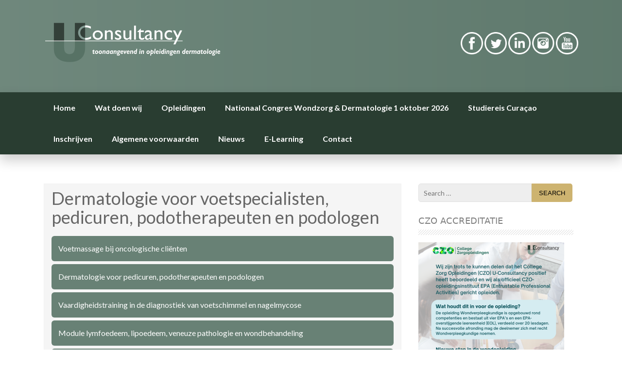

--- FILE ---
content_type: text/html; charset=UTF-8
request_url: https://www.uconsultancy.nl/opleidingen/dermatologie-voor-voetspecialisten-pedicuren-podotherapeuten-podologen-en-huidtherapeuten/
body_size: 24954
content:
<!DOCTYPE html>
<html dir="ltr" lang="nl-NL" prefix="og: https://ogp.me/ns#">
<head>
<meta charset="UTF-8">
<meta name="viewport" content="width=device-width, initial-scale=1">
<title>Dermatologie voor voetspecialisten, pedicuren, podotherapeuten en podologen - U-Consultancy</title>
<link rel="profile" href="http://gmpg.org/xfn/11">
<link rel="pingback" href="https://www.uconsultancy.nl/xmlrpc.php">

		<!-- All in One SEO 4.8.9 - aioseo.com -->
	<meta name="description" content="Voetmassage bij oncologische cliënten Dermatologie voor pedicuren, podotherapeuten en podologen Vaardigheidstraining in de diagnostiek van voetschimmel en nagelmycose Module lymfoedeem, lipoedeem, veneuze pathologie en wondbehandeling Kennissessie diabetische voet, microbioom en huidziekten Kennissessie wondzorg Kennissessie Ulcus cruris, wondbehandeling en compressietherapie Masterclasses dermatologie Voeding en de huid Curaçao studiereis 17 t/m 25 januari 2026 Praktische microscooptraining InleidingMeer" />
	<meta name="robots" content="max-image-preview:large" />
	<link rel="canonical" href="https://www.uconsultancy.nl/opleidingen/dermatologie-voor-voetspecialisten-pedicuren-podotherapeuten-podologen-en-huidtherapeuten/" />
	<meta name="generator" content="All in One SEO (AIOSEO) 4.8.9" />
		<meta property="og:locale" content="nl_NL" />
		<meta property="og:site_name" content="U-Consultancy - Toonaangevend in opleidingen dermatologie" />
		<meta property="og:type" content="article" />
		<meta property="og:title" content="Dermatologie voor voetspecialisten, pedicuren, podotherapeuten en podologen - U-Consultancy" />
		<meta property="og:description" content="Voetmassage bij oncologische cliënten Dermatologie voor pedicuren, podotherapeuten en podologen Vaardigheidstraining in de diagnostiek van voetschimmel en nagelmycose Module lymfoedeem, lipoedeem, veneuze pathologie en wondbehandeling Kennissessie diabetische voet, microbioom en huidziekten Kennissessie wondzorg Kennissessie Ulcus cruris, wondbehandeling en compressietherapie Masterclasses dermatologie Voeding en de huid Curaçao studiereis 17 t/m 25 januari 2026 Praktische microscooptraining InleidingMeer" />
		<meta property="og:url" content="https://www.uconsultancy.nl/opleidingen/dermatologie-voor-voetspecialisten-pedicuren-podotherapeuten-podologen-en-huidtherapeuten/" />
		<meta property="og:image" content="https://www.uconsultancy.nl/wp-content/uploads/2017/11/Foto-twintig-jaar.jpg" />
		<meta property="og:image:secure_url" content="https://www.uconsultancy.nl/wp-content/uploads/2017/11/Foto-twintig-jaar.jpg" />
		<meta property="og:image:width" content="700" />
		<meta property="og:image:height" content="466" />
		<meta property="article:published_time" content="2015-07-06T09:16:35+00:00" />
		<meta property="article:modified_time" content="2025-04-10T08:44:15+00:00" />
		<meta property="article:publisher" content="https://www.facebook.com/UConsultancy1/" />
		<meta name="twitter:card" content="summary" />
		<meta name="twitter:site" content="@uconsultancy" />
		<meta name="twitter:title" content="Dermatologie voor voetspecialisten, pedicuren, podotherapeuten en podologen - U-Consultancy" />
		<meta name="twitter:description" content="Voetmassage bij oncologische cliënten Dermatologie voor pedicuren, podotherapeuten en podologen Vaardigheidstraining in de diagnostiek van voetschimmel en nagelmycose Module lymfoedeem, lipoedeem, veneuze pathologie en wondbehandeling Kennissessie diabetische voet, microbioom en huidziekten Kennissessie wondzorg Kennissessie Ulcus cruris, wondbehandeling en compressietherapie Masterclasses dermatologie Voeding en de huid Curaçao studiereis 17 t/m 25 januari 2026 Praktische microscooptraining InleidingMeer" />
		<meta name="twitter:creator" content="@uconsultancy" />
		<meta name="twitter:image" content="https://www.uconsultancy.nl/wp-content/uploads/2017/11/Foto-twintig-jaar.jpg" />
		<script type="application/ld+json" class="aioseo-schema">
			{"@context":"https:\/\/schema.org","@graph":[{"@type":"BreadcrumbList","@id":"https:\/\/www.uconsultancy.nl\/opleidingen\/dermatologie-voor-voetspecialisten-pedicuren-podotherapeuten-podologen-en-huidtherapeuten\/#breadcrumblist","itemListElement":[{"@type":"ListItem","@id":"https:\/\/www.uconsultancy.nl#listItem","position":1,"name":"Home","item":"https:\/\/www.uconsultancy.nl","nextItem":{"@type":"ListItem","@id":"https:\/\/www.uconsultancy.nl\/opleidingen\/#listItem","name":"Opleidingen Dermatologie"}},{"@type":"ListItem","@id":"https:\/\/www.uconsultancy.nl\/opleidingen\/#listItem","position":2,"name":"Opleidingen Dermatologie","item":"https:\/\/www.uconsultancy.nl\/opleidingen\/","nextItem":{"@type":"ListItem","@id":"https:\/\/www.uconsultancy.nl\/opleidingen\/dermatologie-voor-voetspecialisten-pedicuren-podotherapeuten-podologen-en-huidtherapeuten\/#listItem","name":"Dermatologie voor voetspecialisten, pedicuren, podotherapeuten en podologen"},"previousItem":{"@type":"ListItem","@id":"https:\/\/www.uconsultancy.nl#listItem","name":"Home"}},{"@type":"ListItem","@id":"https:\/\/www.uconsultancy.nl\/opleidingen\/dermatologie-voor-voetspecialisten-pedicuren-podotherapeuten-podologen-en-huidtherapeuten\/#listItem","position":3,"name":"Dermatologie voor voetspecialisten, pedicuren, podotherapeuten en podologen","previousItem":{"@type":"ListItem","@id":"https:\/\/www.uconsultancy.nl\/opleidingen\/#listItem","name":"Opleidingen Dermatologie"}}]},{"@type":"Organization","@id":"https:\/\/www.uconsultancy.nl\/#organization","name":"U-Consultancy","description":"Toonaangevend in opleidingen dermatologie","url":"https:\/\/www.uconsultancy.nl\/","telephone":"+31306044170","logo":{"@type":"ImageObject","url":"https:\/\/www.uconsultancy.nl\/wp-content\/uploads\/2025\/08\/logo_UConsultancy_hogekwaliteit.png","@id":"https:\/\/www.uconsultancy.nl\/opleidingen\/dermatologie-voor-voetspecialisten-pedicuren-podotherapeuten-podologen-en-huidtherapeuten\/#organizationLogo","width":6995,"height":1984},"image":{"@id":"https:\/\/www.uconsultancy.nl\/opleidingen\/dermatologie-voor-voetspecialisten-pedicuren-podotherapeuten-podologen-en-huidtherapeuten\/#organizationLogo"},"sameAs":["https:\/\/www.facebook.com\/UConsultancy1\/","https:\/\/x.com\/uconsultancy","https:\/\/www.instagram.com\/uconsultancy_dermatologie","https:\/\/www.tiktok.com\/@uconsultancy","https:\/\/www.linkedin.com\/school\/u-consultancy"]},{"@type":"WebPage","@id":"https:\/\/www.uconsultancy.nl\/opleidingen\/dermatologie-voor-voetspecialisten-pedicuren-podotherapeuten-podologen-en-huidtherapeuten\/#webpage","url":"https:\/\/www.uconsultancy.nl\/opleidingen\/dermatologie-voor-voetspecialisten-pedicuren-podotherapeuten-podologen-en-huidtherapeuten\/","name":"Dermatologie voor voetspecialisten, pedicuren, podotherapeuten en podologen - U-Consultancy","description":"Voetmassage bij oncologische cli\u00ebnten Dermatologie voor pedicuren, podotherapeuten en podologen Vaardigheidstraining in de diagnostiek van voetschimmel en nagelmycose Module lymfoedeem, lipoedeem, veneuze pathologie en wondbehandeling Kennissessie diabetische voet, microbioom en huidziekten Kennissessie wondzorg Kennissessie Ulcus cruris, wondbehandeling en compressietherapie Masterclasses dermatologie Voeding en de huid Cura\u00e7ao studiereis 17 t\/m 25 januari 2026 Praktische microscooptraining InleidingMeer","inLanguage":"nl-NL","isPartOf":{"@id":"https:\/\/www.uconsultancy.nl\/#website"},"breadcrumb":{"@id":"https:\/\/www.uconsultancy.nl\/opleidingen\/dermatologie-voor-voetspecialisten-pedicuren-podotherapeuten-podologen-en-huidtherapeuten\/#breadcrumblist"},"datePublished":"2015-07-06T10:16:35+02:00","dateModified":"2025-04-10T09:44:15+02:00"},{"@type":"WebSite","@id":"https:\/\/www.uconsultancy.nl\/#website","url":"https:\/\/www.uconsultancy.nl\/","name":"U-Consultancy","description":"Toonaangevend in opleidingen dermatologie","inLanguage":"nl-NL","publisher":{"@id":"https:\/\/www.uconsultancy.nl\/#organization"}}]}
		</script>
		<!-- All in One SEO -->


<!-- Google Tag Manager for WordPress by gtm4wp.com -->
<script data-cfasync="false" data-pagespeed-no-defer>
	var gtm4wp_datalayer_name = "dataLayer";
	var dataLayer = dataLayer || [];

	const gtm4wp_scrollerscript_debugmode         = false;
	const gtm4wp_scrollerscript_callbacktime      = 100;
	const gtm4wp_scrollerscript_readerlocation    = 150;
	const gtm4wp_scrollerscript_contentelementid  = "content";
	const gtm4wp_scrollerscript_scannertime       = 60;
</script>
<!-- End Google Tag Manager for WordPress by gtm4wp.com --><link rel='dns-prefetch' href='//maps.google.com' />
<link rel='dns-prefetch' href='//www.googletagmanager.com' />
<link rel='dns-prefetch' href='//fonts.googleapis.com' />
<link rel="alternate" type="application/rss+xml" title="U-Consultancy &raquo; feed" href="https://www.uconsultancy.nl/feed/" />
<link rel="alternate" type="application/rss+xml" title="U-Consultancy &raquo; reacties feed" href="https://www.uconsultancy.nl/comments/feed/" />
<link rel="alternate" title="oEmbed (JSON)" type="application/json+oembed" href="https://www.uconsultancy.nl/wp-json/oembed/1.0/embed?url=https%3A%2F%2Fwww.uconsultancy.nl%2Fopleidingen%2Fdermatologie-voor-voetspecialisten-pedicuren-podotherapeuten-podologen-en-huidtherapeuten%2F" />
<link rel="alternate" title="oEmbed (XML)" type="text/xml+oembed" href="https://www.uconsultancy.nl/wp-json/oembed/1.0/embed?url=https%3A%2F%2Fwww.uconsultancy.nl%2Fopleidingen%2Fdermatologie-voor-voetspecialisten-pedicuren-podotherapeuten-podologen-en-huidtherapeuten%2F&#038;format=xml" />
<style id='wp-img-auto-sizes-contain-inline-css' type='text/css'>
img:is([sizes=auto i],[sizes^="auto," i]){contain-intrinsic-size:3000px 1500px}
/*# sourceURL=wp-img-auto-sizes-contain-inline-css */
</style>
<link rel='stylesheet' id='twb-open-sans-css' href='https://fonts.googleapis.com/css?family=Open+Sans%3A300%2C400%2C500%2C600%2C700%2C800&#038;display=swap&#038;ver=6.9' type='text/css' media='all' />
<link rel='stylesheet' id='twb-global-css' href='https://www.uconsultancy.nl/wp-content/plugins/form-maker/booster/assets/css/global.css?ver=1.0.0' type='text/css' media='all' />
<style id='wp-emoji-styles-inline-css' type='text/css'>

	img.wp-smiley, img.emoji {
		display: inline !important;
		border: none !important;
		box-shadow: none !important;
		height: 1em !important;
		width: 1em !important;
		margin: 0 0.07em !important;
		vertical-align: -0.1em !important;
		background: none !important;
		padding: 0 !important;
	}
/*# sourceURL=wp-emoji-styles-inline-css */
</style>
<style id='wp-block-library-inline-css' type='text/css'>
:root{--wp-block-synced-color:#7a00df;--wp-block-synced-color--rgb:122,0,223;--wp-bound-block-color:var(--wp-block-synced-color);--wp-editor-canvas-background:#ddd;--wp-admin-theme-color:#007cba;--wp-admin-theme-color--rgb:0,124,186;--wp-admin-theme-color-darker-10:#006ba1;--wp-admin-theme-color-darker-10--rgb:0,107,160.5;--wp-admin-theme-color-darker-20:#005a87;--wp-admin-theme-color-darker-20--rgb:0,90,135;--wp-admin-border-width-focus:2px}@media (min-resolution:192dpi){:root{--wp-admin-border-width-focus:1.5px}}.wp-element-button{cursor:pointer}:root .has-very-light-gray-background-color{background-color:#eee}:root .has-very-dark-gray-background-color{background-color:#313131}:root .has-very-light-gray-color{color:#eee}:root .has-very-dark-gray-color{color:#313131}:root .has-vivid-green-cyan-to-vivid-cyan-blue-gradient-background{background:linear-gradient(135deg,#00d084,#0693e3)}:root .has-purple-crush-gradient-background{background:linear-gradient(135deg,#34e2e4,#4721fb 50%,#ab1dfe)}:root .has-hazy-dawn-gradient-background{background:linear-gradient(135deg,#faaca8,#dad0ec)}:root .has-subdued-olive-gradient-background{background:linear-gradient(135deg,#fafae1,#67a671)}:root .has-atomic-cream-gradient-background{background:linear-gradient(135deg,#fdd79a,#004a59)}:root .has-nightshade-gradient-background{background:linear-gradient(135deg,#330968,#31cdcf)}:root .has-midnight-gradient-background{background:linear-gradient(135deg,#020381,#2874fc)}:root{--wp--preset--font-size--normal:16px;--wp--preset--font-size--huge:42px}.has-regular-font-size{font-size:1em}.has-larger-font-size{font-size:2.625em}.has-normal-font-size{font-size:var(--wp--preset--font-size--normal)}.has-huge-font-size{font-size:var(--wp--preset--font-size--huge)}.has-text-align-center{text-align:center}.has-text-align-left{text-align:left}.has-text-align-right{text-align:right}.has-fit-text{white-space:nowrap!important}#end-resizable-editor-section{display:none}.aligncenter{clear:both}.items-justified-left{justify-content:flex-start}.items-justified-center{justify-content:center}.items-justified-right{justify-content:flex-end}.items-justified-space-between{justify-content:space-between}.screen-reader-text{border:0;clip-path:inset(50%);height:1px;margin:-1px;overflow:hidden;padding:0;position:absolute;width:1px;word-wrap:normal!important}.screen-reader-text:focus{background-color:#ddd;clip-path:none;color:#444;display:block;font-size:1em;height:auto;left:5px;line-height:normal;padding:15px 23px 14px;text-decoration:none;top:5px;width:auto;z-index:100000}html :where(.has-border-color){border-style:solid}html :where([style*=border-top-color]){border-top-style:solid}html :where([style*=border-right-color]){border-right-style:solid}html :where([style*=border-bottom-color]){border-bottom-style:solid}html :where([style*=border-left-color]){border-left-style:solid}html :where([style*=border-width]){border-style:solid}html :where([style*=border-top-width]){border-top-style:solid}html :where([style*=border-right-width]){border-right-style:solid}html :where([style*=border-bottom-width]){border-bottom-style:solid}html :where([style*=border-left-width]){border-left-style:solid}html :where(img[class*=wp-image-]){height:auto;max-width:100%}:where(figure){margin:0 0 1em}html :where(.is-position-sticky){--wp-admin--admin-bar--position-offset:var(--wp-admin--admin-bar--height,0px)}@media screen and (max-width:600px){html :where(.is-position-sticky){--wp-admin--admin-bar--position-offset:0px}}

/*# sourceURL=wp-block-library-inline-css */
</style><style id='global-styles-inline-css' type='text/css'>
:root{--wp--preset--aspect-ratio--square: 1;--wp--preset--aspect-ratio--4-3: 4/3;--wp--preset--aspect-ratio--3-4: 3/4;--wp--preset--aspect-ratio--3-2: 3/2;--wp--preset--aspect-ratio--2-3: 2/3;--wp--preset--aspect-ratio--16-9: 16/9;--wp--preset--aspect-ratio--9-16: 9/16;--wp--preset--color--black: #000000;--wp--preset--color--cyan-bluish-gray: #abb8c3;--wp--preset--color--white: #ffffff;--wp--preset--color--pale-pink: #f78da7;--wp--preset--color--vivid-red: #cf2e2e;--wp--preset--color--luminous-vivid-orange: #ff6900;--wp--preset--color--luminous-vivid-amber: #fcb900;--wp--preset--color--light-green-cyan: #7bdcb5;--wp--preset--color--vivid-green-cyan: #00d084;--wp--preset--color--pale-cyan-blue: #8ed1fc;--wp--preset--color--vivid-cyan-blue: #0693e3;--wp--preset--color--vivid-purple: #9b51e0;--wp--preset--gradient--vivid-cyan-blue-to-vivid-purple: linear-gradient(135deg,rgb(6,147,227) 0%,rgb(155,81,224) 100%);--wp--preset--gradient--light-green-cyan-to-vivid-green-cyan: linear-gradient(135deg,rgb(122,220,180) 0%,rgb(0,208,130) 100%);--wp--preset--gradient--luminous-vivid-amber-to-luminous-vivid-orange: linear-gradient(135deg,rgb(252,185,0) 0%,rgb(255,105,0) 100%);--wp--preset--gradient--luminous-vivid-orange-to-vivid-red: linear-gradient(135deg,rgb(255,105,0) 0%,rgb(207,46,46) 100%);--wp--preset--gradient--very-light-gray-to-cyan-bluish-gray: linear-gradient(135deg,rgb(238,238,238) 0%,rgb(169,184,195) 100%);--wp--preset--gradient--cool-to-warm-spectrum: linear-gradient(135deg,rgb(74,234,220) 0%,rgb(151,120,209) 20%,rgb(207,42,186) 40%,rgb(238,44,130) 60%,rgb(251,105,98) 80%,rgb(254,248,76) 100%);--wp--preset--gradient--blush-light-purple: linear-gradient(135deg,rgb(255,206,236) 0%,rgb(152,150,240) 100%);--wp--preset--gradient--blush-bordeaux: linear-gradient(135deg,rgb(254,205,165) 0%,rgb(254,45,45) 50%,rgb(107,0,62) 100%);--wp--preset--gradient--luminous-dusk: linear-gradient(135deg,rgb(255,203,112) 0%,rgb(199,81,192) 50%,rgb(65,88,208) 100%);--wp--preset--gradient--pale-ocean: linear-gradient(135deg,rgb(255,245,203) 0%,rgb(182,227,212) 50%,rgb(51,167,181) 100%);--wp--preset--gradient--electric-grass: linear-gradient(135deg,rgb(202,248,128) 0%,rgb(113,206,126) 100%);--wp--preset--gradient--midnight: linear-gradient(135deg,rgb(2,3,129) 0%,rgb(40,116,252) 100%);--wp--preset--font-size--small: 13px;--wp--preset--font-size--medium: 20px;--wp--preset--font-size--large: 36px;--wp--preset--font-size--x-large: 42px;--wp--preset--spacing--20: 0.44rem;--wp--preset--spacing--30: 0.67rem;--wp--preset--spacing--40: 1rem;--wp--preset--spacing--50: 1.5rem;--wp--preset--spacing--60: 2.25rem;--wp--preset--spacing--70: 3.38rem;--wp--preset--spacing--80: 5.06rem;--wp--preset--shadow--natural: 6px 6px 9px rgba(0, 0, 0, 0.2);--wp--preset--shadow--deep: 12px 12px 50px rgba(0, 0, 0, 0.4);--wp--preset--shadow--sharp: 6px 6px 0px rgba(0, 0, 0, 0.2);--wp--preset--shadow--outlined: 6px 6px 0px -3px rgb(255, 255, 255), 6px 6px rgb(0, 0, 0);--wp--preset--shadow--crisp: 6px 6px 0px rgb(0, 0, 0);}:where(.is-layout-flex){gap: 0.5em;}:where(.is-layout-grid){gap: 0.5em;}body .is-layout-flex{display: flex;}.is-layout-flex{flex-wrap: wrap;align-items: center;}.is-layout-flex > :is(*, div){margin: 0;}body .is-layout-grid{display: grid;}.is-layout-grid > :is(*, div){margin: 0;}:where(.wp-block-columns.is-layout-flex){gap: 2em;}:where(.wp-block-columns.is-layout-grid){gap: 2em;}:where(.wp-block-post-template.is-layout-flex){gap: 1.25em;}:where(.wp-block-post-template.is-layout-grid){gap: 1.25em;}.has-black-color{color: var(--wp--preset--color--black) !important;}.has-cyan-bluish-gray-color{color: var(--wp--preset--color--cyan-bluish-gray) !important;}.has-white-color{color: var(--wp--preset--color--white) !important;}.has-pale-pink-color{color: var(--wp--preset--color--pale-pink) !important;}.has-vivid-red-color{color: var(--wp--preset--color--vivid-red) !important;}.has-luminous-vivid-orange-color{color: var(--wp--preset--color--luminous-vivid-orange) !important;}.has-luminous-vivid-amber-color{color: var(--wp--preset--color--luminous-vivid-amber) !important;}.has-light-green-cyan-color{color: var(--wp--preset--color--light-green-cyan) !important;}.has-vivid-green-cyan-color{color: var(--wp--preset--color--vivid-green-cyan) !important;}.has-pale-cyan-blue-color{color: var(--wp--preset--color--pale-cyan-blue) !important;}.has-vivid-cyan-blue-color{color: var(--wp--preset--color--vivid-cyan-blue) !important;}.has-vivid-purple-color{color: var(--wp--preset--color--vivid-purple) !important;}.has-black-background-color{background-color: var(--wp--preset--color--black) !important;}.has-cyan-bluish-gray-background-color{background-color: var(--wp--preset--color--cyan-bluish-gray) !important;}.has-white-background-color{background-color: var(--wp--preset--color--white) !important;}.has-pale-pink-background-color{background-color: var(--wp--preset--color--pale-pink) !important;}.has-vivid-red-background-color{background-color: var(--wp--preset--color--vivid-red) !important;}.has-luminous-vivid-orange-background-color{background-color: var(--wp--preset--color--luminous-vivid-orange) !important;}.has-luminous-vivid-amber-background-color{background-color: var(--wp--preset--color--luminous-vivid-amber) !important;}.has-light-green-cyan-background-color{background-color: var(--wp--preset--color--light-green-cyan) !important;}.has-vivid-green-cyan-background-color{background-color: var(--wp--preset--color--vivid-green-cyan) !important;}.has-pale-cyan-blue-background-color{background-color: var(--wp--preset--color--pale-cyan-blue) !important;}.has-vivid-cyan-blue-background-color{background-color: var(--wp--preset--color--vivid-cyan-blue) !important;}.has-vivid-purple-background-color{background-color: var(--wp--preset--color--vivid-purple) !important;}.has-black-border-color{border-color: var(--wp--preset--color--black) !important;}.has-cyan-bluish-gray-border-color{border-color: var(--wp--preset--color--cyan-bluish-gray) !important;}.has-white-border-color{border-color: var(--wp--preset--color--white) !important;}.has-pale-pink-border-color{border-color: var(--wp--preset--color--pale-pink) !important;}.has-vivid-red-border-color{border-color: var(--wp--preset--color--vivid-red) !important;}.has-luminous-vivid-orange-border-color{border-color: var(--wp--preset--color--luminous-vivid-orange) !important;}.has-luminous-vivid-amber-border-color{border-color: var(--wp--preset--color--luminous-vivid-amber) !important;}.has-light-green-cyan-border-color{border-color: var(--wp--preset--color--light-green-cyan) !important;}.has-vivid-green-cyan-border-color{border-color: var(--wp--preset--color--vivid-green-cyan) !important;}.has-pale-cyan-blue-border-color{border-color: var(--wp--preset--color--pale-cyan-blue) !important;}.has-vivid-cyan-blue-border-color{border-color: var(--wp--preset--color--vivid-cyan-blue) !important;}.has-vivid-purple-border-color{border-color: var(--wp--preset--color--vivid-purple) !important;}.has-vivid-cyan-blue-to-vivid-purple-gradient-background{background: var(--wp--preset--gradient--vivid-cyan-blue-to-vivid-purple) !important;}.has-light-green-cyan-to-vivid-green-cyan-gradient-background{background: var(--wp--preset--gradient--light-green-cyan-to-vivid-green-cyan) !important;}.has-luminous-vivid-amber-to-luminous-vivid-orange-gradient-background{background: var(--wp--preset--gradient--luminous-vivid-amber-to-luminous-vivid-orange) !important;}.has-luminous-vivid-orange-to-vivid-red-gradient-background{background: var(--wp--preset--gradient--luminous-vivid-orange-to-vivid-red) !important;}.has-very-light-gray-to-cyan-bluish-gray-gradient-background{background: var(--wp--preset--gradient--very-light-gray-to-cyan-bluish-gray) !important;}.has-cool-to-warm-spectrum-gradient-background{background: var(--wp--preset--gradient--cool-to-warm-spectrum) !important;}.has-blush-light-purple-gradient-background{background: var(--wp--preset--gradient--blush-light-purple) !important;}.has-blush-bordeaux-gradient-background{background: var(--wp--preset--gradient--blush-bordeaux) !important;}.has-luminous-dusk-gradient-background{background: var(--wp--preset--gradient--luminous-dusk) !important;}.has-pale-ocean-gradient-background{background: var(--wp--preset--gradient--pale-ocean) !important;}.has-electric-grass-gradient-background{background: var(--wp--preset--gradient--electric-grass) !important;}.has-midnight-gradient-background{background: var(--wp--preset--gradient--midnight) !important;}.has-small-font-size{font-size: var(--wp--preset--font-size--small) !important;}.has-medium-font-size{font-size: var(--wp--preset--font-size--medium) !important;}.has-large-font-size{font-size: var(--wp--preset--font-size--large) !important;}.has-x-large-font-size{font-size: var(--wp--preset--font-size--x-large) !important;}
/*# sourceURL=global-styles-inline-css */
</style>

<style id='classic-theme-styles-inline-css' type='text/css'>
/*! This file is auto-generated */
.wp-block-button__link{color:#fff;background-color:#32373c;border-radius:9999px;box-shadow:none;text-decoration:none;padding:calc(.667em + 2px) calc(1.333em + 2px);font-size:1.125em}.wp-block-file__button{background:#32373c;color:#fff;text-decoration:none}
/*# sourceURL=/wp-includes/css/classic-themes.min.css */
</style>
<link rel='stylesheet' id='robo-maps-css' href='https://www.uconsultancy.nl/wp-content/plugins/robo-maps/public/css/robo-maps-public.css?ver=1.0.6' type='text/css' media='all' />
<link rel='stylesheet' id='pluto-slider-style-css' href='https://www.uconsultancy.nl/wp-content/themes/pluto/css/jquery.bxslider.css?ver=6.9' type='text/css' media='all' />
<link rel='stylesheet' id='pluto-fonts-css' href='//fonts.googleapis.com/css?family=Lato%3A300%2C400%2C700&#038;ver=6.9' type='text/css' media='all' />
<link rel='stylesheet' id='pluto-style-css' href='https://www.uconsultancy.nl/wp-content/themes/pluto/style.css?ver=6.9' type='text/css' media='all' />
<link rel='stylesheet' id='__EPYT__style-css' href='https://www.uconsultancy.nl/wp-content/plugins/youtube-embed-plus/styles/ytprefs.min.css?ver=14.2.3' type='text/css' media='all' />
<style id='__EPYT__style-inline-css' type='text/css'>

                .epyt-gallery-thumb {
                        width: 33.333%;
                }
                
/*# sourceURL=__EPYT__style-inline-css */
</style>
<link rel='stylesheet' id='wp-block-paragraph-css' href='https://www.uconsultancy.nl/wp-includes/blocks/paragraph/style.min.css?ver=6.9' type='text/css' media='all' />
<link rel='stylesheet' id='wp-block-separator-css' href='https://www.uconsultancy.nl/wp-includes/blocks/separator/style.min.css?ver=6.9' type='text/css' media='all' />
<link rel='stylesheet' id='wp-block-image-css' href='https://www.uconsultancy.nl/wp-includes/blocks/image/style.min.css?ver=6.9' type='text/css' media='all' />
<script type="text/javascript" src="https://www.uconsultancy.nl/wp-includes/js/jquery/jquery.min.js?ver=3.7.1" id="jquery-core-js"></script>
<script type="text/javascript" src="https://www.uconsultancy.nl/wp-includes/js/jquery/jquery-migrate.min.js?ver=3.4.1" id="jquery-migrate-js"></script>
<script type="text/javascript" src="https://www.uconsultancy.nl/wp-content/plugins/form-maker/booster/assets/js/circle-progress.js?ver=1.2.2" id="twb-circle-js"></script>
<script type="text/javascript" id="twb-global-js-extra">
/* <![CDATA[ */
var twb = {"nonce":"27a861db0d","ajax_url":"https://www.uconsultancy.nl/wp-admin/admin-ajax.php","plugin_url":"https://www.uconsultancy.nl/wp-content/plugins/form-maker/booster","href":"https://www.uconsultancy.nl/wp-admin/admin.php?page=twb_form-maker"};
var twb = {"nonce":"27a861db0d","ajax_url":"https://www.uconsultancy.nl/wp-admin/admin-ajax.php","plugin_url":"https://www.uconsultancy.nl/wp-content/plugins/form-maker/booster","href":"https://www.uconsultancy.nl/wp-admin/admin.php?page=twb_form-maker"};
//# sourceURL=twb-global-js-extra
/* ]]> */
</script>
<script type="text/javascript" src="https://www.uconsultancy.nl/wp-content/plugins/form-maker/booster/assets/js/global.js?ver=1.0.0" id="twb-global-js"></script>
<script type="text/javascript" src="https://maps.google.com/maps/api/js?ver=6.9" id="robo-maps_google-js"></script>
<script type="text/javascript" src="https://www.uconsultancy.nl/wp-content/plugins/robo-maps/js/jquery.ui.map.js?ver=6.9" id="robo-maps_map-js"></script>
<script type="text/javascript" src="https://www.uconsultancy.nl/wp-content/plugins/robo-maps/public/js/robo-maps-public.js?ver=1.0.6" id="robo-maps_pub-js"></script>
<script type="text/javascript" src="https://www.uconsultancy.nl/wp-content/plugins/duracelltomi-google-tag-manager/dist/js/analytics-talk-content-tracking.js?ver=1.22.1" id="gtm4wp-scroll-tracking-js"></script>
<script type="text/javascript" src="https://www.uconsultancy.nl/wp-content/themes/pluto/js/jquery.bxslider.min.js?ver=6.9" id="pluto-slider-js"></script>

<!-- Google tag (gtag.js) snippet toegevoegd door Site Kit -->
<!-- Google Analytics snippet toegevoegd door Site Kit -->
<script type="text/javascript" src="https://www.googletagmanager.com/gtag/js?id=GT-PJ43QNQC" id="google_gtagjs-js" async></script>
<script type="text/javascript" id="google_gtagjs-js-after">
/* <![CDATA[ */
window.dataLayer = window.dataLayer || [];function gtag(){dataLayer.push(arguments);}
gtag("set","linker",{"domains":["www.uconsultancy.nl"]});
gtag("js", new Date());
gtag("set", "developer_id.dZTNiMT", true);
gtag("config", "GT-PJ43QNQC");
 window._googlesitekit = window._googlesitekit || {}; window._googlesitekit.throttledEvents = []; window._googlesitekit.gtagEvent = (name, data) => { var key = JSON.stringify( { name, data } ); if ( !! window._googlesitekit.throttledEvents[ key ] ) { return; } window._googlesitekit.throttledEvents[ key ] = true; setTimeout( () => { delete window._googlesitekit.throttledEvents[ key ]; }, 5 ); gtag( "event", name, { ...data, event_source: "site-kit" } ); }; 
//# sourceURL=google_gtagjs-js-after
/* ]]> */
</script>
<script type="text/javascript" id="__ytprefs__-js-extra">
/* <![CDATA[ */
var _EPYT_ = {"ajaxurl":"https://www.uconsultancy.nl/wp-admin/admin-ajax.php","security":"45e4d17a6d","gallery_scrolloffset":"20","eppathtoscripts":"https://www.uconsultancy.nl/wp-content/plugins/youtube-embed-plus/scripts/","eppath":"https://www.uconsultancy.nl/wp-content/plugins/youtube-embed-plus/","epresponsiveselector":"[\"iframe.__youtube_prefs_widget__\"]","epdovol":"1","version":"14.2.3","evselector":"iframe.__youtube_prefs__[src], iframe[src*=\"youtube.com/embed/\"], iframe[src*=\"youtube-nocookie.com/embed/\"]","ajax_compat":"","maxres_facade":"eager","ytapi_load":"light","pause_others":"","stopMobileBuffer":"1","facade_mode":"","not_live_on_channel":""};
//# sourceURL=__ytprefs__-js-extra
/* ]]> */
</script>
<script type="text/javascript" src="https://www.uconsultancy.nl/wp-content/plugins/youtube-embed-plus/scripts/ytprefs.min.js?ver=14.2.3" id="__ytprefs__-js"></script>
<link rel="https://api.w.org/" href="https://www.uconsultancy.nl/wp-json/" /><link rel="alternate" title="JSON" type="application/json" href="https://www.uconsultancy.nl/wp-json/wp/v2/pages/707" /><link rel="EditURI" type="application/rsd+xml" title="RSD" href="https://www.uconsultancy.nl/xmlrpc.php?rsd" />
<meta name="generator" content="WordPress 6.9" />
<link rel='shortlink' href='https://www.uconsultancy.nl/?p=707' />
<meta name="generator" content="Site Kit by Google 1.164.0" /><script type="text/javascript" src="http://www.uconsultancy.nl/wp-content/plugins/zd-youtube-flv-player/js/swfobject.js"></script>

<!-- Google Tag Manager for WordPress by gtm4wp.com -->
<!-- GTM Container placement set to footer -->
<script data-cfasync="false" data-pagespeed-no-defer type="text/javascript">
	var dataLayer_content = {"pagePostType":"page","pagePostType2":"single-page","pagePostAuthor":"admin"};
	dataLayer.push( dataLayer_content );
</script>
<script data-cfasync="false" data-pagespeed-no-defer type="text/javascript">
(function(w,d,s,l,i){w[l]=w[l]||[];w[l].push({'gtm.start':
new Date().getTime(),event:'gtm.js'});var f=d.getElementsByTagName(s)[0],
j=d.createElement(s),dl=l!='dataLayer'?'&l='+l:'';j.async=true;j.src=
'//www.googletagmanager.com/gtm.js?id='+i+dl;f.parentNode.insertBefore(j,f);
})(window,document,'script','dataLayer','GTM-M8HMHGS7');
</script>
<!-- End Google Tag Manager for WordPress by gtm4wp.com --><style>.lijntjeomplaatje{
	border:1px solid #779283 !important;
	margin:7px !important;
}</style>
<!-- WordPress Facebook Integration Begin -->
<!-- Facebook Pixel Code -->
<script>
!function(f,b,e,v,n,t,s){if(f.fbq)return;n=f.fbq=function(){n.callMethod?
n.callMethod.apply(n,arguments):n.queue.push(arguments)};if(!f._fbq)f._fbq=n;
n.push=n;n.loaded=!0;n.version='2.0';n.queue=[];t=b.createElement(e);t.async=!0;
t.src=v;s=b.getElementsByTagName(e)[0];s.parentNode.insertBefore(t,s)}(window,
document,'script','https://connect.facebook.net/en_US/fbevents.js');
fbq('init', '2025185257699722', {}, {
    "agent": "wordpress-6.9-1.7.5"
});

fbq('track', 'PageView', {
    "source": "wordpress",
    "version": "6.9",
    "pluginVersion": "1.7.5"
});

<!-- Support AJAX add to cart -->
if(typeof jQuery != 'undefined') {
  jQuery(document).ready(function($){
    jQuery('body').on('added_to_cart', function(event) {

      // Ajax action.
      $.get('?wc-ajax=fb_inject_add_to_cart_event', function(data) {
        $('head').append(data);
      });

    });
  });
}
<!-- End Support AJAX add to cart -->

</script>
<!-- DO NOT MODIFY -->
<!-- End Facebook Pixel Code -->
<!-- WordPress Facebook Integration end -->
      
<!-- Facebook Pixel Code -->
<noscript>
<img height="1" width="1" style="display:none"
src="https://www.facebook.com/tr?id=2025185257699722&ev=PageView&noscript=1"/>
</noscript>
<!-- DO NOT MODIFY -->
<!-- End Facebook Pixel Code -->
    <style type="text/css" id="custom-background-css">
body.custom-background { background-image: url("https://www.uconsultancy.nl/wp-content/uploads/2017/05/header-background-uconsultancy-2.png"); background-position: center top; background-size: auto; background-repeat: no-repeat; background-attachment: scroll; }
</style>
	<link rel="icon" href="https://www.uconsultancy.nl/wp-content/uploads/2018/03/cropped-Logo-klein-32x32.gif" sizes="32x32" />
<link rel="icon" href="https://www.uconsultancy.nl/wp-content/uploads/2018/03/cropped-Logo-klein-192x192.gif" sizes="192x192" />
<link rel="apple-touch-icon" href="https://www.uconsultancy.nl/wp-content/uploads/2018/03/cropped-Logo-klein-180x180.gif" />
<meta name="msapplication-TileImage" content="https://www.uconsultancy.nl/wp-content/uploads/2018/03/cropped-Logo-klein-270x270.gif" />
		<style type="text/css" id="wp-custom-css">
			/*
Je kunt hier je eigen CSS toevoegen.
Klik op het help icoon om meer te leren.
*/

h1, h2, h3 {
  line-height: 110%;
  margin-bottom: 9px;
}

/* Algemene stijlen voor knoppen */
a.cta, a.cta-alt, a.cta-aside, a.cta-groen, a.cta-goud, a.cta-alt-aside {
  display: block;
  padding: 14px;
  color: #FFFFFF;
  text-decoration: none;
  border-radius: 6px;
  margin-bottom: 6px;
  transition: background-color 0.3s ease;
}

a.cta:link, a.cta:visited {
  background-color: #688175; /* Donkergroene kleur van de header */
}

a.cta:hover, a.cta:active {
  background-color: #557162; /* Iets lichtere groene tint voor hover/active */
}

a.cta-alt:link, a.cta-alt:visited {
  background-color: #C0C0C0;
}

a.cta-alt:hover, a.cta-alt:active {
  background-color: #A6A6A6;
}

a.cta-aside:link, a.cta-aside:visited {
  background-color: #688175; /* Donkergroene kleur van de header */
  color: #FFFFFF;
}

a.cta-aside:hover {
  background-color: #557162; /* Iets lichtere groene tint voor hover */
}

a.cta-aside:active {
  background-color: #4F5D4F; /* Nog iets donkerder voor active */
}

a.cta-alt-light:link, a.cta-alt-light:visited {
  background-color: #FFFFFF;
  color: #B3B3B3;
  border-left-style: solid;
  border-width: 1px;
  border-color: #EAEAEA;
}

a.cta-alt-light:hover, a.cta-alt-light:active {
  background-color: #FFFFFF;
  color: #CDB370;
}

a.cta-groen:link, a.cta-groen:visited {
  background-color: #688175; /* Donkergroene kleur van de header */
}

a.cta-groen:hover, a.cta-groen:active {
  background-color: #557162; /* Iets lichtere groene tint voor hover/active */
}

a.cta-goud:link, a.cta-goud:visited {
  background-color: #A79679;
}

a.cta-goud:hover {
  background-color: #8B7D65;
}

a.cta-goud:active {
  background-color: #000000;
}

a.cta-alt-aside:link, a.cta-alt-aside:visited {
  background-color: #000000;
  color: #C3AE8B;
}

a.cta-alt-aside:hover, a.cta-alt-aside:active {
  background-color: #000000;
  color: #E1D7C5;
}

.wp-block-latest-posts__post-excerpt {
  font-size: 14px;
  padding-right: 2em;
  padding-bottom: 1.5em;
  border-width: 1px;
  border-bottom-style: solid;
  border-color: #C0C0C0;
  color: rgba(64, 64, 64, 1);
}

ol, ul {
  margin-left: 1em;
}

ol.latest-posts, ul.latest-posts {
  margin-left: 0em;
  padding: 1em;
  background-color: #ffffff;
}

.wp-block-latest-posts__post-date {
  color: #a6a6a6;
}
		</style>
		</head> <!-- Google Tag Manager -->
<script>(function(w,d,s,l,i){w[l]=w[l]||[];w[l].push({'gtm.start':
new Date().getTime(),event:'gtm.js'});var f=d.getElementsByTagName(s)[0],
j=d.createElement(s),dl=l!='dataLayer'?'&l='+l:'';j.async=true;j.src=
'https://www.googletagmanager.com/gtm.js?id='+i+dl;f.parentNode.insertBefore(j,f);
})(window,document,'script','dataLayer','GTM-WRVQSZ5');</script>
<!-- End Google Tag Manager -->
	<!-- Global site tag (gtag.js) - Google Analytics -->
<script async src="https://www.googletagmanager.com/gtag/js?id=G-JPNYESQS30"></script>
<script>
  window.dataLayer = window.dataLayer || [];
  function gtag(){dataLayer.push(arguments);}
  gtag('js', new Date());

  gtag('config', 'G-JPNYESQS30');
</script>

<body class="wp-singular page-template-default page page-id-707 page-parent page-child parent-pageid-9 custom-background wp-theme-pluto">
<!-- Google Tag Manager (noscript) -->
<noscript><iframe src="https://www.googletagmanager.com/ns.html?id=GTM-WRVQSZ5"
height="0" width="0" style="display:none;visibility:hidden"></iframe></noscript>
<!-- End Google Tag Manager (noscript) -->
<div id="page" class="hfeed site">
		<header id="masthead" class="site-header" role="banner">
		<div class="site-branding">
			<h1 class="site-title logo-container"><a href="https://www.uconsultancy.nl/" title="U-Consultancy" rel="home">
      <img class='main_logo' src='http://www.uconsultancy.nl/wp-content/uploads/2017/05/site-logo-uconsultancy.png' title='U-Consultancy'></a></h1>		</div>
        
        <div id="social_icons">
		    			 <a target="_blank" href="https://www.facebook.com/pages/Uconsultancy/229999517139966?fref=ts" title="Facebook" ><img src="https://www.uconsultancy.nl/wp-content/themes/pluto/images/facebook.png"></a>
                         			 <a target="_blank" href="https://twitter.com/uconsultancy" title="Twitter" ><img src="https://www.uconsultancy.nl/wp-content/themes/pluto/images/twitter.png"></a>
                                                    			 <a target="_blank" href="https://www.linkedin.com/company/u-consultancy" title="Linked In" ><img src="https://www.uconsultancy.nl/wp-content/themes/pluto/images/linkedin.png"></a>
                          			 <a target="_blank" href="https://www.instagram.com/uconsultancy_dermatologie/" title="Instagram" ><img src="https://www.uconsultancy.nl/wp-content/themes/pluto/images/instagram.png"></a>
                          			 <a target="_blank" href="https://www.youtube.com/user/UConsultancy" title="YouTube" ><img src="https://www.uconsultancy.nl/wp-content/themes/pluto/images/youtube.png"></a>
                                    </div>	        
	</header><!-- #masthead -->
    
       <nav id="site-navigation" class="main-navigation" role="navigation">
         <div id="nav-container">
			<h1 class="menu-toggle">Menu</h1>
			<div class="screen-reader-text skip-link"><a href="#content" title="Spring naar inhoud">Spring naar inhoud</a></div>

			<div class="menu-hoofdmenu_ucon-container"><ul id="menu-hoofdmenu_ucon" class="menu"><li id="menu-item-71" class="menu-item menu-item-type-post_type menu-item-object-page menu-item-home menu-item-71"><a href="https://www.uconsultancy.nl/" title="U-Consultancy &#8211; Toonaangevend in opleidingen dermatologie">Home</a></li>
<li id="menu-item-78" class="menu-item menu-item-type-post_type menu-item-object-page menu-item-has-children menu-item-78"><a href="https://www.uconsultancy.nl/wat-doen-wij/">Wat doen wij</a>
<ul class="sub-menu">
	<li id="menu-item-3356" class="menu-item menu-item-type-post_type menu-item-object-page menu-item-3356"><a href="https://www.uconsultancy.nl/wat-doen-wij/">Wat doen wij</a></li>
	<li id="menu-item-272" class="menu-item menu-item-type-post_type menu-item-object-page menu-item-272"><a href="https://www.uconsultancy.nl/adviesraad-dermatologie/">Adviesraad Dermatologie</a></li>
	<li id="menu-item-5083" class="menu-item menu-item-type-post_type menu-item-object-page menu-item-5083"><a href="https://www.uconsultancy.nl/kmo-portefeuille/">KMO-portefeuille</a></li>
	<li id="menu-item-5093" class="menu-item menu-item-type-post_type menu-item-object-page menu-item-5093"><a href="https://www.uconsultancy.nl/opleiding-medisch-schoonheidsspecialist-hbo-conform-geaccrediteerd/">HBO-conform geaccrediteerde opleiding Medisch Schoonheidsspecialist / Masterclass Dermatologie</a></li>
	<li id="menu-item-304" class="menu-item menu-item-type-post_type menu-item-object-page menu-item-304"><a href="https://www.uconsultancy.nl/incompanytraining/">Incompany training</a></li>
	<li id="menu-item-521" class="menu-item menu-item-type-post_type menu-item-object-page menu-item-521"><a href="https://www.uconsultancy.nl/wat-doen-wij/congressen_en_beurzen/">Congressen &#038; Beurzen</a></li>
	<li id="menu-item-361" class="menu-item menu-item-type-post_type menu-item-object-page menu-item-361"><a href="https://www.uconsultancy.nl/https-www-uconsultancy-nl-wp-content-uploads-2023-07-0001-samengevoegd-pdf/">Publicaties</a></li>
	<li id="menu-item-1838" class="menu-item menu-item-type-post_type menu-item-object-page menu-item-1838"><a href="https://www.uconsultancy.nl/wat-doen-wij/samenwerking/">Samenwerkingen &#038; partners</a></li>
	<li id="menu-item-362" class="menu-item menu-item-type-post_type menu-item-object-page menu-item-362"><a href="https://www.uconsultancy.nl/?page_id=273">Richtlijnen</a></li>
	<li id="menu-item-879" class="menu-item menu-item-type-post_type menu-item-object-page menu-item-has-children menu-item-879"><a href="https://www.uconsultancy.nl/foto-impressie/">Foto-impressie</a>
	<ul class="sub-menu">
		<li id="menu-item-3295" class="menu-item menu-item-type-post_type menu-item-object-page menu-item-3295"><a href="https://www.uconsultancy.nl/foto-impressie/impressie-opleiding-gespecialiseerd-verpleegkundige-dermatologie/">Impressie Opleiding Gespecialiseerd Verpleegkundige Dermatologie</a></li>
		<li id="menu-item-1288" class="menu-item menu-item-type-post_type menu-item-object-page menu-item-1288"><a href="https://www.uconsultancy.nl/foto-impressie/masterclass-schoonheidsspecialisten/">Masterclass schoonheidsspecialisten</a></li>
		<li id="menu-item-1167" class="menu-item menu-item-type-post_type menu-item-object-page menu-item-1167"><a href="https://www.uconsultancy.nl/foto-impressie/schoonheidsspecialisten/">Schoonheidsspecialisten</a></li>
		<li id="menu-item-1172" class="menu-item menu-item-type-post_type menu-item-object-page menu-item-1172"><a href="https://www.uconsultancy.nl/foto-impressie/curacao/">Curaçao</a></li>
		<li id="menu-item-1169" class="menu-item menu-item-type-post_type menu-item-object-page menu-item-1169"><a href="https://www.uconsultancy.nl/foto-impressie/pedicures-podotherapeuten-podologen/">Pedicures, Podotherapeuten, Podologen</a></li>
		<li id="menu-item-1170" class="menu-item menu-item-type-post_type menu-item-object-page menu-item-1170"><a href="https://www.uconsultancy.nl/foto-impressie/doktersassistentenopleiding/">Doktersassistentenopleiding</a></li>
		<li id="menu-item-1171" class="menu-item menu-item-type-post_type menu-item-object-page menu-item-1171"><a href="https://www.uconsultancy.nl/foto-impressie/kappers/">Kapper en haarwerkers</a></li>
		<li id="menu-item-1166" class="menu-item menu-item-type-post_type menu-item-object-page menu-item-1166"><a href="https://www.uconsultancy.nl/foto-impressie/vaardigheidsonderwijs-doktersassistentenverpleegkundigen/">Vaardigheidsonderwijs doktersassistenten/verpleegkundigen</a></li>
	</ul>
</li>
	<li id="menu-item-5508" class="menu-item menu-item-type-post_type menu-item-object-page menu-item-privacy-policy menu-item-5508"><a rel="privacy-policy" href="https://www.uconsultancy.nl/algemene-voorwaarden/privacy-policy/">Privacy policy</a></li>
</ul>
</li>
<li id="menu-item-72" class="menu-item menu-item-type-post_type menu-item-object-page current-page-ancestor current-menu-ancestor current-menu-parent current-page-parent current_page_parent current_page_ancestor menu-item-has-children menu-item-72"><a href="https://www.uconsultancy.nl/opleidingen/">Opleidingen</a>
<ul class="sub-menu">
	<li id="menu-item-293" class="menu-item menu-item-type-post_type menu-item-object-page menu-item-293"><a href="https://www.uconsultancy.nl/cursisten-aan-het-woord/">Cursisten aan het woord</a></li>
	<li id="menu-item-4167" class="menu-item menu-item-type-post_type menu-item-object-page menu-item-has-children menu-item-4167"><a href="https://www.uconsultancy.nl/opleidingen-dermatologie-verpleegkundigen/">Verpleegkundigen</a>
	<ul class="sub-menu">
		<li id="menu-item-5247" class="menu-item menu-item-type-post_type menu-item-object-page menu-item-5247"><a href="https://www.uconsultancy.nl/vervolgopleiding-wondverpleegkundige/">Opleiding Wondverpleegkundige</a></li>
		<li id="menu-item-4169" class="menu-item menu-item-type-post_type menu-item-object-page menu-item-4169"><a href="https://www.uconsultancy.nl/opleidingen/gespecialiseerd-verpleegkundige-dermatologie/">Gespecialiseerd Verpleegkundige Dermatologie</a></li>
		<li id="menu-item-4799" class="menu-item menu-item-type-post_type menu-item-object-page menu-item-4799"><a href="https://www.uconsultancy.nl/opleidingen/dermatologie/">Dermatologie voor Zorgprofessionals / huisartsenpraktijk</a></li>
		<li id="menu-item-11147" class="menu-item menu-item-type-custom menu-item-object-custom menu-item-11147"><a href="https://www.uconsultancy.nl/praktijkgerichte-wondopleiding/">Praktijkgerichte wondopleiding voor eerste- en tweedelijnszorg</a></li>
		<li id="menu-item-4168" class="menu-item menu-item-type-post_type menu-item-object-page menu-item-4168"><a href="https://www.uconsultancy.nl/opleidingen/masterclasses/">Masterclasses dermatologie</a></li>
		<li id="menu-item-1591" class="menu-item menu-item-type-post_type menu-item-object-page menu-item-1591"><a href="https://www.uconsultancy.nl/dermatologie-voor-wondverpleegkundigen/">Dermatologie voor Professionals in de Wondzorg</a></li>
		<li id="menu-item-14432" class="menu-item menu-item-type-custom menu-item-object-custom menu-item-14432"><a href="https://www.uconsultancy.nl/opleidingen/opleidingen-dermatologie-voor-schoonheidsspecialisten/specialisatie-voeding/">Voeding en de huid</a></li>
		<li id="menu-item-4171" class="menu-item menu-item-type-post_type menu-item-object-page menu-item-4171"><a href="https://www.uconsultancy.nl/kennissessie-diabetische-voet-microbioom-en-huidziekten/">Kennissessie diabetische voet, microbioom en huidziekten</a></li>
		<li id="menu-item-4170" class="menu-item menu-item-type-post_type menu-item-object-page menu-item-4170"><a href="https://www.uconsultancy.nl/kennissessie-wondzorg/">Kennissessie wondzorg</a></li>
		<li id="menu-item-4787" class="menu-item menu-item-type-post_type menu-item-object-page menu-item-4787"><a href="https://www.uconsultancy.nl/ulcus-cruris-wondbehandeling-en-compressietherapie/">Kennissessie Ulcus cruris, wondbehandeling en compressietherapie</a></li>
		<li id="menu-item-4172" class="menu-item menu-item-type-post_type menu-item-object-page menu-item-4172"><a href="https://www.uconsultancy.nl/opleidingen/dermatologie-voor-voetspecialisten-pedicuren-podotherapeuten-podologen-en-huidtherapeuten/vaardigheidstraining-in-de-diagnostiek-van-voetschimmel-en-nagelmycose/">Vaardigheidstraining in de diagnostiek van voetschimmel en nagelmycose</a></li>
		<li id="menu-item-14939" class="menu-item menu-item-type-post_type menu-item-object-page menu-item-14939"><a href="https://www.uconsultancy.nl/opleiding-lymfoedeem-lipoedeem-wondbehandeling/">Masterclass lymfoedeem, lipoedeem, veneuze pathologie en wondbehandeling</a></li>
		<li id="menu-item-14820" class="menu-item menu-item-type-post_type menu-item-object-page menu-item-14820"><a href="https://www.uconsultancy.nl/themadag-haar-en-hoofdhuidproblemen-2/">Themadag Haar- en Hoofdhuidproblemen</a></li>
	</ul>
</li>
	<li id="menu-item-420" class="menu-item menu-item-type-post_type menu-item-object-page menu-item-has-children menu-item-420"><a href="https://www.uconsultancy.nl/opleidingen/opleidingen-doktersassistenten/">Doktersassistenten</a>
	<ul class="sub-menu">
		<li id="menu-item-15553" class="menu-item menu-item-type-post_type menu-item-object-page menu-item-15553"><a href="https://www.uconsultancy.nl/opleiding-baliemedewerker-polikliniek-dermatologie/">Nieuw: Opleiding Baliemedewerker Polikliniek Dermatologie</a></li>
		<li id="menu-item-432" class="menu-item menu-item-type-post_type menu-item-object-page menu-item-432"><a href="https://www.uconsultancy.nl/opleidingen/opleidingen-doktersassistenten/basisopleiding-polikliniek-dermatologie/">Basisopleiding polikliniek dermatologie</a></li>
		<li id="menu-item-454" class="menu-item menu-item-type-post_type menu-item-object-page menu-item-454"><a href="https://www.uconsultancy.nl/opleidingen/opleidingen-doktersassistenten/vervolgopleiding-polikliniek-dermatologie/">Vervolgopleiding polikliniek dermatologie</a></li>
		<li id="menu-item-480" class="menu-item menu-item-type-post_type menu-item-object-page menu-item-480"><a href="https://www.uconsultancy.nl/opleidingen/opleidingen-doktersassistenten/complexe-technische-vaardigheden/">Complexe Technische Vaardigheden polikliniek dermatologie</a></li>
		<li id="menu-item-484" class="menu-item menu-item-type-post_type menu-item-object-page menu-item-484"><a href="https://www.uconsultancy.nl/opleidingen/masterclasses/">Masterclasses dermatologie</a></li>
		<li id="menu-item-11150" class="menu-item menu-item-type-custom menu-item-object-custom menu-item-11150"><a href="https://www.uconsultancy.nl/praktijkgerichte-wondopleiding/">Praktijkgerichte wondopleiding voor eerste- en tweedelijnszorg</a></li>
		<li id="menu-item-14431" class="menu-item menu-item-type-custom menu-item-object-custom menu-item-14431"><a href="https://www.uconsultancy.nl/opleidingen/opleidingen-dermatologie-voor-schoonheidsspecialisten/specialisatie-voeding/">Voeding en de Huid</a></li>
		<li id="menu-item-4184" class="menu-item menu-item-type-post_type menu-item-object-page menu-item-4184"><a href="https://www.uconsultancy.nl/opleidingen/dermatologie-voor-voetspecialisten-pedicuren-podotherapeuten-podologen-en-huidtherapeuten/vaardigheidstraining-in-de-diagnostiek-van-voetschimmel-en-nagelmycose/">Vaardigheidstraining in de diagnostiek van voetschimmel en nagelmycose</a></li>
		<li id="menu-item-4295" class="menu-item menu-item-type-post_type menu-item-object-page menu-item-4295"><a href="https://www.uconsultancy.nl/praktische-microscooptraining/">Praktische microscooptraining</a></li>
		<li id="menu-item-4185" class="menu-item menu-item-type-post_type menu-item-object-page menu-item-4185"><a href="https://www.uconsultancy.nl/dermatologie-voor-wondverpleegkundigen/">Dermatologie voor Professionals in de Wondzorg</a></li>
		<li id="menu-item-4800" class="menu-item menu-item-type-post_type menu-item-object-page menu-item-4800"><a href="https://www.uconsultancy.nl/opleidingen/dermatologie/">Dermatologie voor Zorgprofessionals / huisartsenpraktijk</a></li>
		<li id="menu-item-4183" class="menu-item menu-item-type-post_type menu-item-object-page menu-item-4183"><a href="https://www.uconsultancy.nl/kennissessie-diabetische-voet-microbioom-en-huidziekten/">Kennissessie diabetische voet, microbioom en huidziekten</a></li>
		<li id="menu-item-4788" class="menu-item menu-item-type-post_type menu-item-object-page menu-item-4788"><a href="https://www.uconsultancy.nl/ulcus-cruris-wondbehandeling-en-compressietherapie/">Kennissessie Ulcus cruris, wondbehandeling en compressietherapie</a></li>
		<li id="menu-item-4182" class="menu-item menu-item-type-post_type menu-item-object-page menu-item-4182"><a href="https://www.uconsultancy.nl/kennissessie-wondzorg/">Kennissessie wondzorg</a></li>
		<li id="menu-item-14940" class="menu-item menu-item-type-post_type menu-item-object-page menu-item-14940"><a href="https://www.uconsultancy.nl/opleiding-lymfoedeem-lipoedeem-wondbehandeling/">Masterclass lymfoedeem, lipoedeem, veneuze pathologie en wondbehandeling</a></li>
		<li id="menu-item-14947" class="menu-item menu-item-type-post_type menu-item-object-page menu-item-14947"><a href="https://www.uconsultancy.nl/themadag-haar-en-hoofdhuidproblemen-2/">Themadag Haar- en Hoofdhuidproblemen</a></li>
	</ul>
</li>
	<li id="menu-item-4813" class="menu-item menu-item-type-post_type menu-item-object-page menu-item-has-children menu-item-4813"><a href="https://www.uconsultancy.nl/dermatologie-verzorgende-ig/">Verzorgende IG</a>
	<ul class="sub-menu">
		<li id="menu-item-15111" class="menu-item menu-item-type-post_type menu-item-object-page menu-item-15111"><a href="https://www.uconsultancy.nl/praktijkgerichte-wondopleiding/">Praktijkgerichte wondopleiding voor eerste- en tweedelijnszorg</a></li>
		<li id="menu-item-15114" class="menu-item menu-item-type-post_type menu-item-object-page menu-item-15114"><a href="https://www.uconsultancy.nl/ulcus-cruris-wondbehandeling-en-compressietherapie/">Kennissessie Ulcus cruris, wondbehandeling en compressietherapie</a></li>
		<li id="menu-item-15115" class="menu-item menu-item-type-post_type menu-item-object-page menu-item-15115"><a href="https://www.uconsultancy.nl/kennissessie-diabetische-voet-microbioom-en-huidziekten/">Kennissessie diabetische voet, microbioom en huidziekten</a></li>
		<li id="menu-item-15116" class="menu-item menu-item-type-post_type menu-item-object-page menu-item-15116"><a href="https://www.uconsultancy.nl/kennissessie-wondzorg/">Kennissessie wondzorg</a></li>
		<li id="menu-item-15120" class="menu-item menu-item-type-post_type menu-item-object-page menu-item-15120"><a href="https://www.uconsultancy.nl/opleidingen/dermatologie/">Dermatologie voor Zorgprofessionals / huisartsenpraktijk</a></li>
	</ul>
</li>
	<li id="menu-item-4191" class="menu-item menu-item-type-post_type menu-item-object-page menu-item-has-children menu-item-4191"><a href="https://www.uconsultancy.nl/opleidingen-dermatologie-praktijkondersteuners-huisartsenpraktijk-verpleegkundigen-wijk/">Dermatologie voor de huisartsenpraktijk</a>
	<ul class="sub-menu">
		<li id="menu-item-690" class="menu-item menu-item-type-post_type menu-item-object-page menu-item-690"><a href="https://www.uconsultancy.nl/opleidingen/dermatologie/">Dermatologie voor Zorgprofessionals / huisartsenpraktijk</a></li>
		<li id="menu-item-4193" class="menu-item menu-item-type-post_type menu-item-object-page menu-item-4193"><a href="https://www.uconsultancy.nl/opleidingen/opleidingen-doktersassistenten/vervolgopleiding-polikliniek-dermatologie/">Vervolgopleiding polikliniek dermatologie</a></li>
		<li id="menu-item-4192" class="menu-item menu-item-type-post_type menu-item-object-page menu-item-4192"><a href="https://www.uconsultancy.nl/opleidingen/masterclasses/">Masterclasses dermatologie</a></li>
		<li id="menu-item-4195" class="menu-item menu-item-type-post_type menu-item-object-page menu-item-4195"><a href="https://www.uconsultancy.nl/kennissessie-diabetische-voet-microbioom-en-huidziekten/">Kennissessie diabetische voet, microbioom en huidziekten</a></li>
		<li id="menu-item-4194" class="menu-item menu-item-type-post_type menu-item-object-page menu-item-4194"><a href="https://www.uconsultancy.nl/kennissessie-wondzorg/">Kennissessie wondzorg</a></li>
		<li id="menu-item-4302" class="menu-item menu-item-type-post_type menu-item-object-page menu-item-4302"><a href="https://www.uconsultancy.nl/opleidingen/dermatologie-voor-voetspecialisten-pedicuren-podotherapeuten-podologen-en-huidtherapeuten/vaardigheidstraining-in-de-diagnostiek-van-voetschimmel-en-nagelmycose/">Vaardigheidstraining in de diagnostiek van voetschimmel en nagelmycose</a></li>
		<li id="menu-item-4196" class="menu-item menu-item-type-post_type menu-item-object-page menu-item-4196"><a href="https://www.uconsultancy.nl/dermatologie-voor-wondverpleegkundigen/">Dermatologie voor Professionals in de Wondzorg</a></li>
		<li id="menu-item-4789" class="menu-item menu-item-type-post_type menu-item-object-page menu-item-4789"><a href="https://www.uconsultancy.nl/ulcus-cruris-wondbehandeling-en-compressietherapie/">Kennissessie Ulcus cruris, wondbehandeling en compressietherapie</a></li>
	</ul>
</li>
	<li id="menu-item-9400" class="menu-item menu-item-type-post_type menu-item-object-page menu-item-has-children menu-item-9400"><a href="https://www.uconsultancy.nl/opleidingen/opleidingen-dermatologie-voor-schoonheidsspecialisten/medisch-schoonheidsspecialist-dermatologie/">Opleiding Medisch Schoonheidsspecialist Dermatologie®</a>
	<ul class="sub-menu">
		<li id="menu-item-14579" class="menu-item menu-item-type-post_type menu-item-object-page menu-item-14579"><a href="https://www.uconsultancy.nl/acne-medisch-bekeken/">Specialisatie: Acne medisch bekeken</a></li>
		<li id="menu-item-14580" class="menu-item menu-item-type-post_type menu-item-object-page menu-item-14580"><a href="https://www.uconsultancy.nl/medische-camouflage/">Specialisatie: Medische camouflage</a></li>
		<li id="menu-item-14581" class="menu-item menu-item-type-post_type menu-item-object-page menu-item-14581"><a href="https://www.uconsultancy.nl/ontharingstechnieken-elektrisch-ontharen-diathermie-en-blendmethode/">Specialisatie: Ontharingstechnieken Elektrisch ontharen, diathermie- en blendmethode</a></li>
		<li id="menu-item-14582" class="menu-item menu-item-type-post_type menu-item-object-page menu-item-14582"><a href="https://www.uconsultancy.nl/ontharingstechnieken-laser-en-flitslicht/">Specialisatie: Ontharingstechnieken Laser en Flitslicht</a></li>
		<li id="menu-item-14583" class="menu-item menu-item-type-post_type menu-item-object-page menu-item-14583"><a href="https://www.uconsultancy.nl/professionele-praktijkvoering/">Masterclass: Professionele praktijkvoering</a></li>
		<li id="menu-item-14584" class="menu-item menu-item-type-post_type menu-item-object-page menu-item-14584"><a href="https://www.uconsultancy.nl/signalering-en-preventie-van-huidkanker/">Masterclass: Signalering en preventie van huidkanker</a></li>
		<li id="menu-item-14585" class="menu-item menu-item-type-post_type menu-item-object-page menu-item-14585"><a href="https://www.uconsultancy.nl/teledermatologie/">Masterclass: Huidfotografie en verwijzing naar de eerste lijn</a></li>
		<li id="menu-item-14586" class="menu-item menu-item-type-post_type menu-item-object-page menu-item-14586"><a href="https://www.uconsultancy.nl/cosmeceuticals/">Masterclass: Cosméceuticals</a></li>
		<li id="menu-item-14587" class="menu-item menu-item-type-post_type menu-item-object-page menu-item-14587"><a href="https://www.uconsultancy.nl/behandeling-van-littekens/">Masterclass: Behandeling van littekens incl. microneedling</a></li>
		<li id="menu-item-14588" class="menu-item menu-item-type-post_type menu-item-object-page menu-item-14588"><a href="https://www.uconsultancy.nl/medische-communicatie-en-dossiervorming/">Masterclass: Medische communicatie en dossiervorming</a></li>
		<li id="menu-item-14980" class="menu-item menu-item-type-post_type menu-item-object-page menu-item-14980"><a href="https://www.uconsultancy.nl/nascholing-medisch-schoonheidsspecialist-dermatologie/">Nascholing Medisch Schoonheidsspecialist Dermatologie®</a></li>
	</ul>
</li>
	<li id="menu-item-73" class="menu-item menu-item-type-post_type menu-item-object-page menu-item-has-children menu-item-73"><a href="https://www.uconsultancy.nl/opleidingen/opleidingen-dermatologie-voor-schoonheidsspecialisten/">Schoonheidsspecialisten</a>
	<ul class="sub-menu">
		<li id="menu-item-15757" class="menu-item menu-item-type-post_type menu-item-object-page menu-item-15757"><a href="https://www.uconsultancy.nl/opfrisdag-dermatologie-schoonheidsspecialisten/">Opfrisdag Dermatologie voor Schoonheidsspecialisten</a></li>
		<li id="menu-item-77" class="menu-item menu-item-type-post_type menu-item-object-page menu-item-77"><a href="https://www.uconsultancy.nl/opleidingen/opleidingen-dermatologie-voor-schoonheidsspecialisten/basisopleiding-dermatologie-voor-schoonheidsspecialisten/">Basisopleiding Dermatologie voor schoonheidsspecialisten</a></li>
		<li id="menu-item-76" class="menu-item menu-item-type-post_type menu-item-object-page menu-item-76"><a href="https://www.uconsultancy.nl/opleidingen/opleidingen-dermatologie-voor-schoonheidsspecialisten/vervolgopleiding-dermatologie-voor-schoonheidsspecialisten/">Vervolgopleiding Dermatologie voor schoonheidsspecialisten</a></li>
		<li id="menu-item-74" class="menu-item menu-item-type-post_type menu-item-object-page menu-item-74"><a href="https://www.uconsultancy.nl/opleidingen/opleidingen-dermatologie-voor-schoonheidsspecialisten/medisch-schoonheidsspecialist-dermatologie/">HBO-conform opleiding Medisch Schoonheidsspecialist Dermatologie®</a></li>
		<li id="menu-item-4207" class="menu-item menu-item-type-post_type menu-item-object-page menu-item-4207"><a href="https://www.uconsultancy.nl/opleidingen/opleidingen-dermatologie-voor-schoonheidsspecialisten/specialisatie-voeding/">Voeding en de Huid</a></li>
		<li id="menu-item-8264" class="menu-item menu-item-type-post_type menu-item-object-page menu-item-8264"><a href="https://www.uconsultancy.nl/huidverzorging-en-massage-bij-oncologische-clienten/">6-daagse opleiding huidverzorging en massage bij oncologische cliënten (inclusief stagedag bij het ziekenhuis)</a></li>
		<li id="menu-item-15089" class="menu-item menu-item-type-post_type menu-item-object-page menu-item-15089"><a href="https://www.uconsultancy.nl/nascholing-huidverzorging-en-massage-bij-oncologische-clienten/">Nascholing Huidverzorging en Massage bij Oncologische Cliënten</a></li>
		<li id="menu-item-649" class="menu-item menu-item-type-post_type menu-item-object-page menu-item-649"><a href="https://www.uconsultancy.nl/opleidingen/opleidingen-dermatologie-voor-schoonheidsspecialisten/specialisatie-huidverbeteringsmassage/">Specialisatie huidverbeterende massage</a></li>
		<li id="menu-item-2118" class="menu-item menu-item-type-post_type menu-item-object-page menu-item-2118"><a href="https://www.uconsultancy.nl/opleidingen/opleidingen-dermatologie-voor-schoonheidsspecialisten/haar-hoofdhuid-nekmassage/">Haar-hoofdhuid-nekmassage</a></li>
		<li id="menu-item-9632" class="menu-item menu-item-type-post_type menu-item-object-page menu-item-9632"><a href="https://www.uconsultancy.nl/open-dag-schoonheidsspecialisten/">Intakegesprekken voor schoonheidsspecialisten</a></li>
		<li id="menu-item-14819" class="menu-item menu-item-type-post_type menu-item-object-page menu-item-14819"><a href="https://www.uconsultancy.nl/themadag-haar-en-hoofdhuidproblemen-2/">Themadag Haar- en Hoofdhuidproblemen</a></li>
	</ul>
</li>
	<li id="menu-item-734" class="menu-item menu-item-type-post_type menu-item-object-page current-menu-item page_item page-item-707 current_page_item menu-item-has-children menu-item-734"><a href="https://www.uconsultancy.nl/opleidingen/dermatologie-voor-voetspecialisten-pedicuren-podotherapeuten-podologen-en-huidtherapeuten/" aria-current="page">Pedicuren</a>
	<ul class="sub-menu">
		<li id="menu-item-15008" class="menu-item menu-item-type-post_type menu-item-object-page menu-item-15008"><a href="https://www.uconsultancy.nl/specialisatie-massage-oncologie-pedicures/">Voetmassage bij oncologische cliënten</a></li>
		<li id="menu-item-2162" class="menu-item menu-item-type-post_type menu-item-object-page menu-item-2162"><a href="https://www.uconsultancy.nl/opleidingen/dermatologie-voor-voetspecialisten-pedicuren-podotherapeuten-podologen-en-huidtherapeuten/dermatologie-voor-medisch-pedicuren-podotherapeuten/">Dermatologie voor pedicuren, podotherapeuten en podologen</a></li>
		<li id="menu-item-2163" class="menu-item menu-item-type-post_type menu-item-object-page menu-item-2163"><a href="https://www.uconsultancy.nl/opleidingen/dermatologie-voor-voetspecialisten-pedicuren-podotherapeuten-podologen-en-huidtherapeuten/vaardigheidstraining-in-de-diagnostiek-van-voetschimmel-en-nagelmycose/">Vaardigheidstraining in de diagnostiek van voetschimmel en nagelmycose</a></li>
		<li id="menu-item-14938" class="menu-item menu-item-type-post_type menu-item-object-page menu-item-14938"><a href="https://www.uconsultancy.nl/opleiding-lymfoedeem-lipoedeem-wondbehandeling/">Masterclass lymfoedeem, lipoedeem, veneuze pathologie en wondbehandeling</a></li>
		<li id="menu-item-2161" class="menu-item menu-item-type-post_type menu-item-object-page menu-item-2161"><a href="https://www.uconsultancy.nl/kennissessie-diabetische-voet-microbioom-en-huidziekten/">Kennissessie diabetische voet, microbioom en huidziekten</a></li>
		<li id="menu-item-2759" class="menu-item menu-item-type-post_type menu-item-object-page menu-item-2759"><a href="https://www.uconsultancy.nl/kennissessie-wondzorg/">Kennissessie wondzorg</a></li>
		<li id="menu-item-4825" class="menu-item menu-item-type-post_type menu-item-object-page menu-item-4825"><a href="https://www.uconsultancy.nl/ulcus-cruris-wondbehandeling-en-compressietherapie/">Kennissessie Ulcus cruris, wondbehandeling en compressietherapie</a></li>
		<li id="menu-item-15071" class="menu-item menu-item-type-post_type menu-item-object-page menu-item-15071"><a href="https://www.uconsultancy.nl/opleidingen/masterclasses/">Masterclasses dermatologie</a></li>
		<li id="menu-item-14433" class="menu-item menu-item-type-custom menu-item-object-custom menu-item-14433"><a href="https://www.uconsultancy.nl/opleidingen/opleidingen-dermatologie-voor-schoonheidsspecialisten/specialisatie-voeding/">Voeding en de huid</a></li>
		<li id="menu-item-14570" class="menu-item menu-item-type-post_type menu-item-object-page menu-item-14570"><a href="https://www.uconsultancy.nl/opleidingen/opleidingen-dermatologie-voor-schoonheidsspecialisten/studiereis-dermatologie-curacao/">Curaçao studiereis 17 t/m 25 januari 2026</a></li>
		<li id="menu-item-2160" class="menu-item menu-item-type-post_type menu-item-object-page menu-item-2160"><a href="https://www.uconsultancy.nl/praktische-microscooptraining/">Praktische microscooptraining</a></li>
	</ul>
</li>
	<li id="menu-item-4279" class="menu-item menu-item-type-post_type menu-item-object-page current-menu-ancestor current-menu-parent current_page_parent current_page_ancestor menu-item-has-children menu-item-4279"><a href="https://www.uconsultancy.nl/dermatologie-voor-podotherapeuten/">Podotherapeuten / Podologen</a>
	<ul class="sub-menu">
		<li id="menu-item-15070" class="menu-item menu-item-type-post_type menu-item-object-page menu-item-15070"><a href="https://www.uconsultancy.nl/opleidingen/masterclasses/">Masterclasses dermatologie</a></li>
		<li id="menu-item-4991" class="menu-item menu-item-type-post_type menu-item-object-page menu-item-4991"><a href="https://www.uconsultancy.nl/opleidingen/opleidingen-dermatologie-voor-schoonheidsspecialisten/studiereis-dermatologie-curacao/">Studiereis Curaçao: Masterclass Huidkanker</a></li>
		<li id="menu-item-4282" class="menu-item menu-item-type-post_type menu-item-object-page current-menu-item page_item page-item-707 current_page_item menu-item-4282"><a href="https://www.uconsultancy.nl/opleidingen/dermatologie-voor-voetspecialisten-pedicuren-podotherapeuten-podologen-en-huidtherapeuten/" aria-current="page">Dermatologie voor podotherapeuten</a></li>
		<li id="menu-item-4283" class="menu-item menu-item-type-post_type menu-item-object-page menu-item-4283"><a href="https://www.uconsultancy.nl/opleidingen/dermatologie-voor-voetspecialisten-pedicuren-podotherapeuten-podologen-en-huidtherapeuten/vaardigheidstraining-in-de-diagnostiek-van-voetschimmel-en-nagelmycose/">Vaardigheidstraining in de diagnostiek van voetschimmel en nagelmycose</a></li>
		<li id="menu-item-4284" class="menu-item menu-item-type-post_type menu-item-object-page menu-item-4284"><a href="https://www.uconsultancy.nl/praktische-microscooptraining/">Praktische microscooptraining</a></li>
		<li id="menu-item-14434" class="menu-item menu-item-type-custom menu-item-object-custom menu-item-14434"><a href="https://www.uconsultancy.nl/opleidingen/opleidingen-dermatologie-voor-schoonheidsspecialisten/specialisatie-voeding/">Voeding en de huid</a></li>
		<li id="menu-item-4286" class="menu-item menu-item-type-post_type menu-item-object-page menu-item-4286"><a href="https://www.uconsultancy.nl/kennissessie-diabetische-voet-microbioom-en-huidziekten/">Kennissessie diabetische voet, microbioom en huidziekten</a></li>
		<li id="menu-item-4285" class="menu-item menu-item-type-post_type menu-item-object-page menu-item-4285"><a href="https://www.uconsultancy.nl/kennissessie-wondzorg/">Kennissessie wondzorg</a></li>
		<li id="menu-item-4280" class="menu-item menu-item-type-post_type menu-item-object-page menu-item-4280"><a href="https://www.uconsultancy.nl/dermatologie-voor-wondverpleegkundigen/">Dermatologie voor Professionals in de Wondzorg</a></li>
		<li id="menu-item-4824" class="menu-item menu-item-type-post_type menu-item-object-page menu-item-4824"><a href="https://www.uconsultancy.nl/ulcus-cruris-wondbehandeling-en-compressietherapie/">Kennissessie Ulcus cruris, wondbehandeling en compressietherapie</a></li>
		<li id="menu-item-14937" class="menu-item menu-item-type-post_type menu-item-object-page menu-item-14937"><a href="https://www.uconsultancy.nl/opleiding-lymfoedeem-lipoedeem-wondbehandeling/">Masterclass lymfoedeem, lipoedeem, veneuze pathologie en wondbehandeling</a></li>
		<li id="menu-item-15007" class="menu-item menu-item-type-post_type menu-item-object-page menu-item-15007"><a href="https://www.uconsultancy.nl/specialisatie-massage-oncologie-pedicures/">Voetmassage bij oncologische cliënten</a></li>
	</ul>
</li>
	<li id="menu-item-2528" class="menu-item menu-item-type-post_type menu-item-object-page menu-item-has-children menu-item-2528"><a href="https://www.uconsultancy.nl/opleidingen/dermatologie-voor-kappers-en-haarwerkers/">Kappers, Haarstylisten &#038; Haarwerkers</a>
	<ul class="sub-menu">
		<li id="menu-item-2526" class="menu-item menu-item-type-post_type menu-item-object-page menu-item-2526"><a href="https://www.uconsultancy.nl/opleidingen/opleidingen-dermatologie-voor-schoonheidsspecialisten/haar-hoofdhuid-nekmassage/">Haar-hoofdhuid-nekmassage</a></li>
		<li id="menu-item-4615" class="menu-item menu-item-type-post_type menu-item-object-page menu-item-4615"><a href="https://www.uconsultancy.nl/opleidingen/opleidingen-dermatologie-voor-schoonheidsspecialisten/specialisatie-voeding/">Voeding en de Huid</a></li>
		<li id="menu-item-14383" class="menu-item menu-item-type-post_type menu-item-object-page menu-item-14383"><a href="https://www.uconsultancy.nl/themadag-haar-en-hoofdhuidproblemen/">Themadag Haar- en Hoofdhuidproblemen</a></li>
		<li id="menu-item-15558" class="menu-item menu-item-type-post_type menu-item-object-page menu-item-15558"><a href="https://www.uconsultancy.nl/opleidingen/dermatologie-voor-kappers-en-haarwerkers/">Dermatologie voor kappers en haarwerkers</a></li>
	</ul>
</li>
	<li id="menu-item-14571" class="menu-item menu-item-type-post_type menu-item-object-page menu-item-14571"><a href="https://www.uconsultancy.nl/opleidingen/opleidingen-dermatologie-voor-schoonheidsspecialisten/studiereis-dermatologie-curacao/">Curaçao studiereis 17 t/m 25 januari 2026</a></li>
	<li id="menu-item-4843" class="menu-item menu-item-type-post_type menu-item-object-page menu-item-has-children menu-item-4843"><a href="https://www.uconsultancy.nl/opleidingen-voor-fysiotherapeuten/">Fysiotherapeuten</a>
	<ul class="sub-menu">
		<li id="menu-item-4840" class="menu-item menu-item-type-post_type menu-item-object-page menu-item-4840"><a href="https://www.uconsultancy.nl/opleiding-dermatologie-voor-fysiotherapeuten/">Dermatologie voor fysiotherapeuten</a></li>
		<li id="menu-item-4839" class="menu-item menu-item-type-post_type menu-item-object-page menu-item-4839"><a href="https://www.uconsultancy.nl/opleiding-lymfoedeem-lipoedeem-wondbehandeling/">Masterclass lymfoedeem, lipoedeem, veneuze pathologie en wondbehandeling</a></li>
	</ul>
</li>
	<li id="menu-item-8685" class="menu-item menu-item-type-post_type menu-item-object-page menu-item-8685"><a href="https://www.uconsultancy.nl/dermatologie-voor-massagetherapeuten/">Masseurs en sportzorgmasseurs</a></li>
	<li id="menu-item-4155" class="menu-item menu-item-type-post_type menu-item-object-page menu-item-has-children menu-item-4155"><a href="https://www.uconsultancy.nl/opleidingen-dermatologie-huidtherapeuten/">Huidtherapeuten</a>
	<ul class="sub-menu">
		<li id="menu-item-15074" class="menu-item menu-item-type-post_type menu-item-object-page menu-item-15074"><a href="https://www.uconsultancy.nl/opleidingen/masterclasses/">Masterclasses dermatologie</a></li>
		<li id="menu-item-4992" class="menu-item menu-item-type-post_type menu-item-object-page menu-item-4992"><a href="https://www.uconsultancy.nl/opleidingen/opleidingen-dermatologie-voor-schoonheidsspecialisten/studiereis-dermatologie-curacao/">Studiereis Curaçao: Masterclass Huidkanker</a></li>
		<li id="menu-item-4157" class="menu-item menu-item-type-post_type menu-item-object-page menu-item-4157"><a href="https://www.uconsultancy.nl/dermatologie-voor-wondverpleegkundigen/">Dermatologie voor Professionals in de Wondzorg</a></li>
		<li id="menu-item-4894" class="menu-item menu-item-type-post_type menu-item-object-page menu-item-4894"><a href="https://www.uconsultancy.nl/opleidingen/dermatologie-voor-voetspecialisten-pedicuren-podotherapeuten-podologen-en-huidtherapeuten/dermatologie-voor-medisch-pedicuren-podotherapeuten/">Dermatologie voor (medisch) pedicuren &#038; podotherapeuten</a></li>
		<li id="menu-item-4158" class="menu-item menu-item-type-post_type menu-item-object-page menu-item-4158"><a href="https://www.uconsultancy.nl/opleidingen/dermatologie-voor-voetspecialisten-pedicuren-podotherapeuten-podologen-en-huidtherapeuten/vaardigheidstraining-in-de-diagnostiek-van-voetschimmel-en-nagelmycose/">Vaardigheidstraining in de diagnostiek van voetschimmel en nagelmycose</a></li>
		<li id="menu-item-4179" class="menu-item menu-item-type-post_type menu-item-object-page menu-item-4179"><a href="https://www.uconsultancy.nl/praktische-microscooptraining/">Praktische microscooptraining</a></li>
		<li id="menu-item-4181" class="menu-item menu-item-type-post_type menu-item-object-page menu-item-4181"><a href="https://www.uconsultancy.nl/kennissessie-diabetische-voet-microbioom-en-huidziekten/">Kennissessie diabetische voet, microbioom en huidziekten</a></li>
		<li id="menu-item-4180" class="menu-item menu-item-type-post_type menu-item-object-page menu-item-4180"><a href="https://www.uconsultancy.nl/kennissessie-wondzorg/">Kennissessie wondzorg</a></li>
		<li id="menu-item-12274" class="menu-item menu-item-type-post_type menu-item-object-page menu-item-12274"><a href="https://www.uconsultancy.nl/opleidingen/opleidingen-dermatologie-voor-schoonheidsspecialisten/specialisatie-voeding/">Voeding en de Huid</a></li>
		<li id="menu-item-14958" class="menu-item menu-item-type-post_type menu-item-object-page menu-item-14958"><a href="https://www.uconsultancy.nl/themadag-haar-en-hoofdhuidproblemen-2/">Themadag Haar- en Hoofdhuidproblemen</a></li>
		<li id="menu-item-15557" class="menu-item menu-item-type-post_type menu-item-object-page menu-item-15557"><a href="https://www.uconsultancy.nl/opleiding-lymfoedeem-lipoedeem-wondbehandeling/">Masterclass lymfoedeem, lipoedeem, veneuze pathologie en wondbehandeling</a></li>
	</ul>
</li>
	<li id="menu-item-4467" class="menu-item menu-item-type-post_type menu-item-object-page menu-item-4467"><a href="https://www.uconsultancy.nl/dermatologie-voor-apothekersassistenten/">Apothekersassistenten</a></li>
	<li id="menu-item-11967" class="menu-item menu-item-type-post_type menu-item-object-page menu-item-11967"><a href="https://www.uconsultancy.nl/aanbod-belgie/">Aanbod België</a></li>
	<li id="menu-item-749" class="menu-item menu-item-type-post_type menu-item-object-page menu-item-749"><a href="https://www.uconsultancy.nl/opleidingen/locaties/">Opleidingslocaties</a></li>
</ul>
</li>
<li id="menu-item-15027" class="menu-item menu-item-type-post_type menu-item-object-page menu-item-15027"><a href="https://www.uconsultancy.nl/wondcongres/">Nationaal Congres Wondzorg &amp; Dermatologie    1 oktober 2026</a></li>
<li id="menu-item-4990" class="menu-item menu-item-type-post_type menu-item-object-page menu-item-4990"><a href="https://www.uconsultancy.nl/opleidingen/opleidingen-dermatologie-voor-schoonheidsspecialisten/studiereis-dermatologie-curacao/">Studiereis Curaçao</a></li>
<li id="menu-item-15562" class="menu-item menu-item-type-post_type menu-item-object-page current-page-ancestor current-page-parent menu-item-15562"><a href="https://www.uconsultancy.nl/opleidingen/">Inschrijven</a></li>
<li id="menu-item-386" class="menu-item menu-item-type-post_type menu-item-object-page menu-item-386"><a href="https://www.uconsultancy.nl/algemene-voorwaarden/">Algemene voorwaarden</a></li>
<li id="menu-item-81" class="menu-item menu-item-type-post_type menu-item-object-page menu-item-has-children menu-item-81"><a href="https://www.uconsultancy.nl/nieuws/">Nieuws</a>
<ul class="sub-menu">
	<li id="menu-item-9956" class="menu-item menu-item-type-taxonomy menu-item-object-category menu-item-9956"><a href="https://www.uconsultancy.nl/category/ublog/">Blog</a></li>
	<li id="menu-item-1180" class="menu-item menu-item-type-post_type menu-item-object-page menu-item-1180"><a href="https://www.uconsultancy.nl/casus-van-de-maand/">Casussen van afgelopen maanden</a></li>
	<li id="menu-item-1857" class="menu-item menu-item-type-post_type menu-item-object-page menu-item-1857"><a href="https://www.uconsultancy.nl/?page_id=1850">Columns van U-Consultancy</a></li>
	<li id="menu-item-2190" class="menu-item menu-item-type-post_type menu-item-object-page menu-item-2190"><a href="https://www.uconsultancy.nl/interviews/">Interviews</a></li>
	<li id="menu-item-9193" class="menu-item menu-item-type-post_type menu-item-object-page menu-item-9193"><a href="https://www.uconsultancy.nl/aanmelden-nieuwsbrief/">Aanmelden Nieuwsbrief</a></li>
</ul>
</li>
<li id="menu-item-1382" class="menu-item menu-item-type-post_type menu-item-object-page menu-item-has-children menu-item-1382"><a href="https://www.uconsultancy.nl/e-learning/">E-Learning</a>
<ul class="sub-menu">
	<li id="menu-item-1379" class="menu-item menu-item-type-post_type menu-item-object-page menu-item-1379"><a href="https://www.uconsultancy.nl/opleidingen/video/">Films</a></li>
</ul>
</li>
<li id="menu-item-82" class="menu-item menu-item-type-post_type menu-item-object-page menu-item-has-children menu-item-82"><a href="https://www.uconsultancy.nl/contact/">Contact</a>
<ul class="sub-menu">
	<li id="menu-item-393" class="menu-item menu-item-type-post_type menu-item-object-page menu-item-393"><a href="https://www.uconsultancy.nl/sitemap/">Sitemap</a></li>
</ul>
</li>
</ul></div>          </div>  
		</nav><!-- #site-navigation -->
        

	<div id="content" class="site-content">
	
    
	<div id="primary" class="content-area">
		<main id="main" class="site-main" role="main">

			
				
<article id="post-707" class="post-707 page type-page status-publish hentry">
	<header class="entry-header">
		<h1 class="entry-title">Dermatologie voor voetspecialisten, pedicuren, podotherapeuten en podologen</h1>
	</header><!-- .entry-header -->

	<div class="entry-content">
		
<p>
  <a class="cta-aside" href="https://www.uconsultancy.nl/specialisatie-massage-oncologie-pedicures/">Voetmassage bij oncologische cliënten</a>
  <a class="cta-aside" href="https://www.uconsultancy.nl/opleidingen/dermatologie-voor-voetspecialisten-pedicuren-podotherapeuten-podologen-en-huidtherapeuten/dermatologie-voor-medisch-pedicuren-podotherapeuten/">Dermatologie voor pedicuren, podotherapeuten en podologen</a>
  <a class="cta-aside" href="https://www.uconsultancy.nl/vaardigheidstraining-in-de-diagnostiek-van-voetschimmel-en-nagelmycose/">Vaardigheidstraining in de diagnostiek van voetschimmel en nagelmycose</a>
  <a class="cta-aside" href="https://www.uconsultancy.nl/module-lymfoedeem-lipoedeem-veneuze-pathologie-en-wondbehandeling/">Module lymfoedeem, lipoedeem, veneuze pathologie en wondbehandeling</a>
  <a class="cta-aside" href="https://www.uconsultancy.nl/kennissessie-diabetische-voet-microbioom-en-huidziekten/">Kennissessie diabetische voet, microbioom en huidziekten</a>
  <a class="cta-aside" href="https://www.uconsultancy.nl/kennissessie-wondzorg/">Kennissessie wondzorg</a>
  <a class="cta-aside" href="https://www.uconsultancy.nl/ulcus-cruris-wondbehandeling-en-compressietherapie/">Kennissessie Ulcus cruris, wondbehandeling en compressietherapie</a>
  <a class="cta-aside" href="https://www.uconsultancy.nl/opleidingen/masterclasses/">Masterclasses dermatologie</a>
  <a class="cta-aside" href="https://www.uconsultancy.nl/opleidingen/opleidingen-dermatologie-voor-schoonheidsspecialisten/specialisatie-voeding/">Voeding en de huid</a>
  <a class="cta-aside" href="https://www.uconsultancy.nl/studie/reis-curacao-2026/">Curaçao studiereis 17 t/m 25 januari 2026</a>
  <a class="cta-aside" href="https://www.uconsultancy.nl/praktische-microscooptraining/">Praktische microscooptraining</a>
</p>



<hr class="wp-block-separator has-alpha-channel-opacity"/>


<div class="wp-block-image is-style-default">
<figure class="alignleft"><img decoding="async" width="186" height="250" src="https://www.uconsultancy.nl/wp-content/uploads/2015/07/pedicure1.jpg" alt="pedicure1" class="wp-image-708"/></figure>
</div>


<p>Inleiding<br>Meer dan twee miljoen mensen in Nederland hebben langdurig of zelfs hun hele leven te maken met een huid- en nagel-aandoening. Dit gaat dus om bijna 1 op de 8 Nederlanders. Iedere voetspecialist krijgt daarom regelmatig te maken met cliënten die huid- en nagelaandoening hebben.</p>



<p>Waarom is het belangrijk om de opleiding dermatologie van U-Consultancy te volgen?<br>Door de toename van het aantal huidproblemen, is het van belang dat pedicures, podotherapeuten en podologen beschikken over voldoende dermatologische kennis. Als voetspecialist speelt u, naast medici, een belangrijke rol in het herkennen en het geven van voorlichting over huid- en nagelaandoeningen. Pedicures, podotherapeuten en podologen, dermatologen en andere artsen worden op die manier gestimuleerd om beter samen te werken. Dat geeft aantoonbaar resultaat en u krijgt meer deskundigheid ten opzichte van uw collega’s.</p>



<p>Hoe ziet deze dermatologische opleiding eruit?<br>Wij werken met reële casuïstieken die in uw eigen praktijk veel voorkomen. U leert volgens een dermatologische systematische methode huid- en nagelproblemen te analyseren.<br>Het volgen van de opleiding dermatologie voor pedicures, podotherapeuten en podologen zorgt ervoor dat u eerder huid- en nagelproblemen herkent en beter kunt doorverwijzen naar huisarts en/of dermatoloog.<br>De dermatologie opleidingen van U-Consultancy mogen rekenen op veel interesse onder voetspecialisten, omdat zij zich dankzij deze opleiding kunnen onderscheiden, beter leren omgaan en beter kunnen adviseren en behandelen wanneer er sprake is van deze veelvoorkomende (huid en nagel)problemen.</p>



<p>*** BEOORDELING CURSISTEN OVER DEZE OPLEIDING ZEER POSITIEF. LEES HET <a href="http://www.kwaliteitsregisterpedicures.nl/pages/kennisaanbieder?activiteit_id=453&amp;functie=beoordelingen" target="_blank" rel="noopener noreferrer">HIER</a> OP DE WEBSITE VAN PROCERT ***</p>
			</div><!-- .entry-content -->
	</article><!-- #post-## -->

				
			
		</main><!-- #main -->
	</div><!-- #primary -->

	<div id="secondary" class="widget-area" role="complementary">
				<aside id="search-2" class="widget widget_search"><form role="search" method="get" class="search-form" action="https://www.uconsultancy.nl/">
	<label>
		<span class="screen-reader-text">Search for:</span>
		<input type="search" class="search-field" placeholder="Search &hellip;" value="" name="s" title="Search for:">
	</label>
	<input type="submit" class="search-submit" value="Search">
</form></aside><aside id="media_image-2" class="widget widget_media_image"><h1 class="widget-title">CZO accreditatie</h1><img width="300" height="300" src="https://www.uconsultancy.nl/wp-content/uploads/2025/10/CZO-EPA-aankondiging-300x300.png" class="image wp-image-15693  attachment-medium size-medium" alt="" style="max-width: 100%; height: auto;" decoding="async" loading="lazy" srcset="https://www.uconsultancy.nl/wp-content/uploads/2025/10/CZO-EPA-aankondiging-300x300.png 300w, https://www.uconsultancy.nl/wp-content/uploads/2025/10/CZO-EPA-aankondiging-1024x1024.png 1024w, https://www.uconsultancy.nl/wp-content/uploads/2025/10/CZO-EPA-aankondiging-150x150.png 150w, https://www.uconsultancy.nl/wp-content/uploads/2025/10/CZO-EPA-aankondiging-768x768.png 768w, https://www.uconsultancy.nl/wp-content/uploads/2025/10/CZO-EPA-aankondiging.png 1080w" sizes="auto, (max-width: 300px) 100vw, 300px" /></aside><aside id="text-16" class="widget widget_text"><h1 class="widget-title">Nieuwsbrief</h1>			<div class="textwidget"><p><a href="https://www.uconsultancy.nl/aanmelden-nieuwsbrief/">Meld je aan voor onze nieuwsbrief</a></p>
</div>
		</aside><aside id="text-14" class="widget widget_text"><h1 class="widget-title">PROFESSIONEEL &#038; PRAKTIJKGERICHT</h1>			<div class="textwidget"><p><a class="cta-aside" title="Wij staan voor kwaliteit en praktische toepasbaarheid van de opleidingen van U-Consultancy" href="/adviesraad-dermatologie/"><img decoding="async" src="/wp-content/uploads/2017/06/slider-adviesraad-uconsultancy.jpg" /><br />
ADVIESRAAD DERMATOLOGIE</a></p>
<p><a class="cta-aside" title="U-Consultancy beschikt over een modern en goed uitgeruste trainingslocatie in het midden van het land" href="/opleidingen/locaties/"><img decoding="async" src="/wp-content/uploads/2017/11/slider-trainingslocatie-uconsultancy.jpg" />GOEDE TRAININGSFACILITEITEN</a><a class="cta-aside" title="U-Consultancy biedt professionele opleidingen met een direct toepasbare praktijkgerichte aanpak" href="/opleidingen/">DIRECT TOEPASBARE OPLEIDINGEN</a><a class="cta-aside" href="https://www.uconsultancy.nl/cursisten-aan-het-woord/" target="_blank" rel="noopener">TESTIMONIALS</a><a class="cta-goud" title="Bel voor meer informatie: +31(0)30 6044170" href="/contact/">MEER WETEN? VRAGEN STAAT VRIJ </a></p>
</div>
		</aside>	</div><!-- #secondary -->

	</div><!-- #content -->

	<footer id="colophon" class="site-footer" role="contentinfo">
        <div id="footer-container">
            <div id="footer-navigation"> 
            <div class="menu-hoofdmenu_ucon-container"><ul id="menu-hoofdmenu_ucon-1" class="menu"><li class="menu-item menu-item-type-post_type menu-item-object-page menu-item-home menu-item-71"><a href="https://www.uconsultancy.nl/" title="U-Consultancy &#8211; Toonaangevend in opleidingen dermatologie">Home</a></li>
<li class="menu-item menu-item-type-post_type menu-item-object-page menu-item-has-children menu-item-78"><a href="https://www.uconsultancy.nl/wat-doen-wij/">Wat doen wij</a>
<ul class="sub-menu">
	<li class="menu-item menu-item-type-post_type menu-item-object-page menu-item-3356"><a href="https://www.uconsultancy.nl/wat-doen-wij/">Wat doen wij</a></li>
	<li class="menu-item menu-item-type-post_type menu-item-object-page menu-item-272"><a href="https://www.uconsultancy.nl/adviesraad-dermatologie/">Adviesraad Dermatologie</a></li>
	<li class="menu-item menu-item-type-post_type menu-item-object-page menu-item-5083"><a href="https://www.uconsultancy.nl/kmo-portefeuille/">KMO-portefeuille</a></li>
	<li class="menu-item menu-item-type-post_type menu-item-object-page menu-item-5093"><a href="https://www.uconsultancy.nl/opleiding-medisch-schoonheidsspecialist-hbo-conform-geaccrediteerd/">HBO-conform geaccrediteerde opleiding Medisch Schoonheidsspecialist / Masterclass Dermatologie</a></li>
	<li class="menu-item menu-item-type-post_type menu-item-object-page menu-item-304"><a href="https://www.uconsultancy.nl/incompanytraining/">Incompany training</a></li>
	<li class="menu-item menu-item-type-post_type menu-item-object-page menu-item-521"><a href="https://www.uconsultancy.nl/wat-doen-wij/congressen_en_beurzen/">Congressen &#038; Beurzen</a></li>
	<li class="menu-item menu-item-type-post_type menu-item-object-page menu-item-361"><a href="https://www.uconsultancy.nl/https-www-uconsultancy-nl-wp-content-uploads-2023-07-0001-samengevoegd-pdf/">Publicaties</a></li>
	<li class="menu-item menu-item-type-post_type menu-item-object-page menu-item-1838"><a href="https://www.uconsultancy.nl/wat-doen-wij/samenwerking/">Samenwerkingen &#038; partners</a></li>
	<li class="menu-item menu-item-type-post_type menu-item-object-page menu-item-362"><a href="https://www.uconsultancy.nl/?page_id=273">Richtlijnen</a></li>
	<li class="menu-item menu-item-type-post_type menu-item-object-page menu-item-has-children menu-item-879"><a href="https://www.uconsultancy.nl/foto-impressie/">Foto-impressie</a>
	<ul class="sub-menu">
		<li class="menu-item menu-item-type-post_type menu-item-object-page menu-item-3295"><a href="https://www.uconsultancy.nl/foto-impressie/impressie-opleiding-gespecialiseerd-verpleegkundige-dermatologie/">Impressie Opleiding Gespecialiseerd Verpleegkundige Dermatologie</a></li>
		<li class="menu-item menu-item-type-post_type menu-item-object-page menu-item-1288"><a href="https://www.uconsultancy.nl/foto-impressie/masterclass-schoonheidsspecialisten/">Masterclass schoonheidsspecialisten</a></li>
		<li class="menu-item menu-item-type-post_type menu-item-object-page menu-item-1167"><a href="https://www.uconsultancy.nl/foto-impressie/schoonheidsspecialisten/">Schoonheidsspecialisten</a></li>
		<li class="menu-item menu-item-type-post_type menu-item-object-page menu-item-1172"><a href="https://www.uconsultancy.nl/foto-impressie/curacao/">Curaçao</a></li>
		<li class="menu-item menu-item-type-post_type menu-item-object-page menu-item-1169"><a href="https://www.uconsultancy.nl/foto-impressie/pedicures-podotherapeuten-podologen/">Pedicures, Podotherapeuten, Podologen</a></li>
		<li class="menu-item menu-item-type-post_type menu-item-object-page menu-item-1170"><a href="https://www.uconsultancy.nl/foto-impressie/doktersassistentenopleiding/">Doktersassistentenopleiding</a></li>
		<li class="menu-item menu-item-type-post_type menu-item-object-page menu-item-1171"><a href="https://www.uconsultancy.nl/foto-impressie/kappers/">Kapper en haarwerkers</a></li>
		<li class="menu-item menu-item-type-post_type menu-item-object-page menu-item-1166"><a href="https://www.uconsultancy.nl/foto-impressie/vaardigheidsonderwijs-doktersassistentenverpleegkundigen/">Vaardigheidsonderwijs doktersassistenten/verpleegkundigen</a></li>
	</ul>
</li>
	<li class="menu-item menu-item-type-post_type menu-item-object-page menu-item-privacy-policy menu-item-5508"><a rel="privacy-policy" href="https://www.uconsultancy.nl/algemene-voorwaarden/privacy-policy/">Privacy policy</a></li>
</ul>
</li>
<li class="menu-item menu-item-type-post_type menu-item-object-page current-page-ancestor current-menu-ancestor current-menu-parent current-page-parent current_page_parent current_page_ancestor menu-item-has-children menu-item-72"><a href="https://www.uconsultancy.nl/opleidingen/">Opleidingen</a>
<ul class="sub-menu">
	<li class="menu-item menu-item-type-post_type menu-item-object-page menu-item-293"><a href="https://www.uconsultancy.nl/cursisten-aan-het-woord/">Cursisten aan het woord</a></li>
	<li class="menu-item menu-item-type-post_type menu-item-object-page menu-item-has-children menu-item-4167"><a href="https://www.uconsultancy.nl/opleidingen-dermatologie-verpleegkundigen/">Verpleegkundigen</a>
	<ul class="sub-menu">
		<li class="menu-item menu-item-type-post_type menu-item-object-page menu-item-5247"><a href="https://www.uconsultancy.nl/vervolgopleiding-wondverpleegkundige/">Opleiding Wondverpleegkundige</a></li>
		<li class="menu-item menu-item-type-post_type menu-item-object-page menu-item-4169"><a href="https://www.uconsultancy.nl/opleidingen/gespecialiseerd-verpleegkundige-dermatologie/">Gespecialiseerd Verpleegkundige Dermatologie</a></li>
		<li class="menu-item menu-item-type-post_type menu-item-object-page menu-item-4799"><a href="https://www.uconsultancy.nl/opleidingen/dermatologie/">Dermatologie voor Zorgprofessionals / huisartsenpraktijk</a></li>
		<li class="menu-item menu-item-type-custom menu-item-object-custom menu-item-11147"><a href="https://www.uconsultancy.nl/praktijkgerichte-wondopleiding/">Praktijkgerichte wondopleiding voor eerste- en tweedelijnszorg</a></li>
		<li class="menu-item menu-item-type-post_type menu-item-object-page menu-item-4168"><a href="https://www.uconsultancy.nl/opleidingen/masterclasses/">Masterclasses dermatologie</a></li>
		<li class="menu-item menu-item-type-post_type menu-item-object-page menu-item-1591"><a href="https://www.uconsultancy.nl/dermatologie-voor-wondverpleegkundigen/">Dermatologie voor Professionals in de Wondzorg</a></li>
		<li class="menu-item menu-item-type-custom menu-item-object-custom menu-item-14432"><a href="https://www.uconsultancy.nl/opleidingen/opleidingen-dermatologie-voor-schoonheidsspecialisten/specialisatie-voeding/">Voeding en de huid</a></li>
		<li class="menu-item menu-item-type-post_type menu-item-object-page menu-item-4171"><a href="https://www.uconsultancy.nl/kennissessie-diabetische-voet-microbioom-en-huidziekten/">Kennissessie diabetische voet, microbioom en huidziekten</a></li>
		<li class="menu-item menu-item-type-post_type menu-item-object-page menu-item-4170"><a href="https://www.uconsultancy.nl/kennissessie-wondzorg/">Kennissessie wondzorg</a></li>
		<li class="menu-item menu-item-type-post_type menu-item-object-page menu-item-4787"><a href="https://www.uconsultancy.nl/ulcus-cruris-wondbehandeling-en-compressietherapie/">Kennissessie Ulcus cruris, wondbehandeling en compressietherapie</a></li>
		<li class="menu-item menu-item-type-post_type menu-item-object-page menu-item-4172"><a href="https://www.uconsultancy.nl/opleidingen/dermatologie-voor-voetspecialisten-pedicuren-podotherapeuten-podologen-en-huidtherapeuten/vaardigheidstraining-in-de-diagnostiek-van-voetschimmel-en-nagelmycose/">Vaardigheidstraining in de diagnostiek van voetschimmel en nagelmycose</a></li>
		<li class="menu-item menu-item-type-post_type menu-item-object-page menu-item-14939"><a href="https://www.uconsultancy.nl/opleiding-lymfoedeem-lipoedeem-wondbehandeling/">Masterclass lymfoedeem, lipoedeem, veneuze pathologie en wondbehandeling</a></li>
		<li class="menu-item menu-item-type-post_type menu-item-object-page menu-item-14820"><a href="https://www.uconsultancy.nl/themadag-haar-en-hoofdhuidproblemen-2/">Themadag Haar- en Hoofdhuidproblemen</a></li>
	</ul>
</li>
	<li class="menu-item menu-item-type-post_type menu-item-object-page menu-item-has-children menu-item-420"><a href="https://www.uconsultancy.nl/opleidingen/opleidingen-doktersassistenten/">Doktersassistenten</a>
	<ul class="sub-menu">
		<li class="menu-item menu-item-type-post_type menu-item-object-page menu-item-15553"><a href="https://www.uconsultancy.nl/opleiding-baliemedewerker-polikliniek-dermatologie/">Nieuw: Opleiding Baliemedewerker Polikliniek Dermatologie</a></li>
		<li class="menu-item menu-item-type-post_type menu-item-object-page menu-item-432"><a href="https://www.uconsultancy.nl/opleidingen/opleidingen-doktersassistenten/basisopleiding-polikliniek-dermatologie/">Basisopleiding polikliniek dermatologie</a></li>
		<li class="menu-item menu-item-type-post_type menu-item-object-page menu-item-454"><a href="https://www.uconsultancy.nl/opleidingen/opleidingen-doktersassistenten/vervolgopleiding-polikliniek-dermatologie/">Vervolgopleiding polikliniek dermatologie</a></li>
		<li class="menu-item menu-item-type-post_type menu-item-object-page menu-item-480"><a href="https://www.uconsultancy.nl/opleidingen/opleidingen-doktersassistenten/complexe-technische-vaardigheden/">Complexe Technische Vaardigheden polikliniek dermatologie</a></li>
		<li class="menu-item menu-item-type-post_type menu-item-object-page menu-item-484"><a href="https://www.uconsultancy.nl/opleidingen/masterclasses/">Masterclasses dermatologie</a></li>
		<li class="menu-item menu-item-type-custom menu-item-object-custom menu-item-11150"><a href="https://www.uconsultancy.nl/praktijkgerichte-wondopleiding/">Praktijkgerichte wondopleiding voor eerste- en tweedelijnszorg</a></li>
		<li class="menu-item menu-item-type-custom menu-item-object-custom menu-item-14431"><a href="https://www.uconsultancy.nl/opleidingen/opleidingen-dermatologie-voor-schoonheidsspecialisten/specialisatie-voeding/">Voeding en de Huid</a></li>
		<li class="menu-item menu-item-type-post_type menu-item-object-page menu-item-4184"><a href="https://www.uconsultancy.nl/opleidingen/dermatologie-voor-voetspecialisten-pedicuren-podotherapeuten-podologen-en-huidtherapeuten/vaardigheidstraining-in-de-diagnostiek-van-voetschimmel-en-nagelmycose/">Vaardigheidstraining in de diagnostiek van voetschimmel en nagelmycose</a></li>
		<li class="menu-item menu-item-type-post_type menu-item-object-page menu-item-4295"><a href="https://www.uconsultancy.nl/praktische-microscooptraining/">Praktische microscooptraining</a></li>
		<li class="menu-item menu-item-type-post_type menu-item-object-page menu-item-4185"><a href="https://www.uconsultancy.nl/dermatologie-voor-wondverpleegkundigen/">Dermatologie voor Professionals in de Wondzorg</a></li>
		<li class="menu-item menu-item-type-post_type menu-item-object-page menu-item-4800"><a href="https://www.uconsultancy.nl/opleidingen/dermatologie/">Dermatologie voor Zorgprofessionals / huisartsenpraktijk</a></li>
		<li class="menu-item menu-item-type-post_type menu-item-object-page menu-item-4183"><a href="https://www.uconsultancy.nl/kennissessie-diabetische-voet-microbioom-en-huidziekten/">Kennissessie diabetische voet, microbioom en huidziekten</a></li>
		<li class="menu-item menu-item-type-post_type menu-item-object-page menu-item-4788"><a href="https://www.uconsultancy.nl/ulcus-cruris-wondbehandeling-en-compressietherapie/">Kennissessie Ulcus cruris, wondbehandeling en compressietherapie</a></li>
		<li class="menu-item menu-item-type-post_type menu-item-object-page menu-item-4182"><a href="https://www.uconsultancy.nl/kennissessie-wondzorg/">Kennissessie wondzorg</a></li>
		<li class="menu-item menu-item-type-post_type menu-item-object-page menu-item-14940"><a href="https://www.uconsultancy.nl/opleiding-lymfoedeem-lipoedeem-wondbehandeling/">Masterclass lymfoedeem, lipoedeem, veneuze pathologie en wondbehandeling</a></li>
		<li class="menu-item menu-item-type-post_type menu-item-object-page menu-item-14947"><a href="https://www.uconsultancy.nl/themadag-haar-en-hoofdhuidproblemen-2/">Themadag Haar- en Hoofdhuidproblemen</a></li>
	</ul>
</li>
	<li class="menu-item menu-item-type-post_type menu-item-object-page menu-item-has-children menu-item-4813"><a href="https://www.uconsultancy.nl/dermatologie-verzorgende-ig/">Verzorgende IG</a>
	<ul class="sub-menu">
		<li class="menu-item menu-item-type-post_type menu-item-object-page menu-item-15111"><a href="https://www.uconsultancy.nl/praktijkgerichte-wondopleiding/">Praktijkgerichte wondopleiding voor eerste- en tweedelijnszorg</a></li>
		<li class="menu-item menu-item-type-post_type menu-item-object-page menu-item-15114"><a href="https://www.uconsultancy.nl/ulcus-cruris-wondbehandeling-en-compressietherapie/">Kennissessie Ulcus cruris, wondbehandeling en compressietherapie</a></li>
		<li class="menu-item menu-item-type-post_type menu-item-object-page menu-item-15115"><a href="https://www.uconsultancy.nl/kennissessie-diabetische-voet-microbioom-en-huidziekten/">Kennissessie diabetische voet, microbioom en huidziekten</a></li>
		<li class="menu-item menu-item-type-post_type menu-item-object-page menu-item-15116"><a href="https://www.uconsultancy.nl/kennissessie-wondzorg/">Kennissessie wondzorg</a></li>
		<li class="menu-item menu-item-type-post_type menu-item-object-page menu-item-15120"><a href="https://www.uconsultancy.nl/opleidingen/dermatologie/">Dermatologie voor Zorgprofessionals / huisartsenpraktijk</a></li>
	</ul>
</li>
	<li class="menu-item menu-item-type-post_type menu-item-object-page menu-item-has-children menu-item-4191"><a href="https://www.uconsultancy.nl/opleidingen-dermatologie-praktijkondersteuners-huisartsenpraktijk-verpleegkundigen-wijk/">Dermatologie voor de huisartsenpraktijk</a>
	<ul class="sub-menu">
		<li class="menu-item menu-item-type-post_type menu-item-object-page menu-item-690"><a href="https://www.uconsultancy.nl/opleidingen/dermatologie/">Dermatologie voor Zorgprofessionals / huisartsenpraktijk</a></li>
		<li class="menu-item menu-item-type-post_type menu-item-object-page menu-item-4193"><a href="https://www.uconsultancy.nl/opleidingen/opleidingen-doktersassistenten/vervolgopleiding-polikliniek-dermatologie/">Vervolgopleiding polikliniek dermatologie</a></li>
		<li class="menu-item menu-item-type-post_type menu-item-object-page menu-item-4192"><a href="https://www.uconsultancy.nl/opleidingen/masterclasses/">Masterclasses dermatologie</a></li>
		<li class="menu-item menu-item-type-post_type menu-item-object-page menu-item-4195"><a href="https://www.uconsultancy.nl/kennissessie-diabetische-voet-microbioom-en-huidziekten/">Kennissessie diabetische voet, microbioom en huidziekten</a></li>
		<li class="menu-item menu-item-type-post_type menu-item-object-page menu-item-4194"><a href="https://www.uconsultancy.nl/kennissessie-wondzorg/">Kennissessie wondzorg</a></li>
		<li class="menu-item menu-item-type-post_type menu-item-object-page menu-item-4302"><a href="https://www.uconsultancy.nl/opleidingen/dermatologie-voor-voetspecialisten-pedicuren-podotherapeuten-podologen-en-huidtherapeuten/vaardigheidstraining-in-de-diagnostiek-van-voetschimmel-en-nagelmycose/">Vaardigheidstraining in de diagnostiek van voetschimmel en nagelmycose</a></li>
		<li class="menu-item menu-item-type-post_type menu-item-object-page menu-item-4196"><a href="https://www.uconsultancy.nl/dermatologie-voor-wondverpleegkundigen/">Dermatologie voor Professionals in de Wondzorg</a></li>
		<li class="menu-item menu-item-type-post_type menu-item-object-page menu-item-4789"><a href="https://www.uconsultancy.nl/ulcus-cruris-wondbehandeling-en-compressietherapie/">Kennissessie Ulcus cruris, wondbehandeling en compressietherapie</a></li>
	</ul>
</li>
	<li class="menu-item menu-item-type-post_type menu-item-object-page menu-item-has-children menu-item-9400"><a href="https://www.uconsultancy.nl/opleidingen/opleidingen-dermatologie-voor-schoonheidsspecialisten/medisch-schoonheidsspecialist-dermatologie/">Opleiding Medisch Schoonheidsspecialist Dermatologie®</a>
	<ul class="sub-menu">
		<li class="menu-item menu-item-type-post_type menu-item-object-page menu-item-14579"><a href="https://www.uconsultancy.nl/acne-medisch-bekeken/">Specialisatie: Acne medisch bekeken</a></li>
		<li class="menu-item menu-item-type-post_type menu-item-object-page menu-item-14580"><a href="https://www.uconsultancy.nl/medische-camouflage/">Specialisatie: Medische camouflage</a></li>
		<li class="menu-item menu-item-type-post_type menu-item-object-page menu-item-14581"><a href="https://www.uconsultancy.nl/ontharingstechnieken-elektrisch-ontharen-diathermie-en-blendmethode/">Specialisatie: Ontharingstechnieken Elektrisch ontharen, diathermie- en blendmethode</a></li>
		<li class="menu-item menu-item-type-post_type menu-item-object-page menu-item-14582"><a href="https://www.uconsultancy.nl/ontharingstechnieken-laser-en-flitslicht/">Specialisatie: Ontharingstechnieken Laser en Flitslicht</a></li>
		<li class="menu-item menu-item-type-post_type menu-item-object-page menu-item-14583"><a href="https://www.uconsultancy.nl/professionele-praktijkvoering/">Masterclass: Professionele praktijkvoering</a></li>
		<li class="menu-item menu-item-type-post_type menu-item-object-page menu-item-14584"><a href="https://www.uconsultancy.nl/signalering-en-preventie-van-huidkanker/">Masterclass: Signalering en preventie van huidkanker</a></li>
		<li class="menu-item menu-item-type-post_type menu-item-object-page menu-item-14585"><a href="https://www.uconsultancy.nl/teledermatologie/">Masterclass: Huidfotografie en verwijzing naar de eerste lijn</a></li>
		<li class="menu-item menu-item-type-post_type menu-item-object-page menu-item-14586"><a href="https://www.uconsultancy.nl/cosmeceuticals/">Masterclass: Cosméceuticals</a></li>
		<li class="menu-item menu-item-type-post_type menu-item-object-page menu-item-14587"><a href="https://www.uconsultancy.nl/behandeling-van-littekens/">Masterclass: Behandeling van littekens incl. microneedling</a></li>
		<li class="menu-item menu-item-type-post_type menu-item-object-page menu-item-14588"><a href="https://www.uconsultancy.nl/medische-communicatie-en-dossiervorming/">Masterclass: Medische communicatie en dossiervorming</a></li>
		<li class="menu-item menu-item-type-post_type menu-item-object-page menu-item-14980"><a href="https://www.uconsultancy.nl/nascholing-medisch-schoonheidsspecialist-dermatologie/">Nascholing Medisch Schoonheidsspecialist Dermatologie®</a></li>
	</ul>
</li>
	<li class="menu-item menu-item-type-post_type menu-item-object-page menu-item-has-children menu-item-73"><a href="https://www.uconsultancy.nl/opleidingen/opleidingen-dermatologie-voor-schoonheidsspecialisten/">Schoonheidsspecialisten</a>
	<ul class="sub-menu">
		<li class="menu-item menu-item-type-post_type menu-item-object-page menu-item-15757"><a href="https://www.uconsultancy.nl/opfrisdag-dermatologie-schoonheidsspecialisten/">Opfrisdag Dermatologie voor Schoonheidsspecialisten</a></li>
		<li class="menu-item menu-item-type-post_type menu-item-object-page menu-item-77"><a href="https://www.uconsultancy.nl/opleidingen/opleidingen-dermatologie-voor-schoonheidsspecialisten/basisopleiding-dermatologie-voor-schoonheidsspecialisten/">Basisopleiding Dermatologie voor schoonheidsspecialisten</a></li>
		<li class="menu-item menu-item-type-post_type menu-item-object-page menu-item-76"><a href="https://www.uconsultancy.nl/opleidingen/opleidingen-dermatologie-voor-schoonheidsspecialisten/vervolgopleiding-dermatologie-voor-schoonheidsspecialisten/">Vervolgopleiding Dermatologie voor schoonheidsspecialisten</a></li>
		<li class="menu-item menu-item-type-post_type menu-item-object-page menu-item-74"><a href="https://www.uconsultancy.nl/opleidingen/opleidingen-dermatologie-voor-schoonheidsspecialisten/medisch-schoonheidsspecialist-dermatologie/">HBO-conform opleiding Medisch Schoonheidsspecialist Dermatologie®</a></li>
		<li class="menu-item menu-item-type-post_type menu-item-object-page menu-item-4207"><a href="https://www.uconsultancy.nl/opleidingen/opleidingen-dermatologie-voor-schoonheidsspecialisten/specialisatie-voeding/">Voeding en de Huid</a></li>
		<li class="menu-item menu-item-type-post_type menu-item-object-page menu-item-8264"><a href="https://www.uconsultancy.nl/huidverzorging-en-massage-bij-oncologische-clienten/">6-daagse opleiding huidverzorging en massage bij oncologische cliënten (inclusief stagedag bij het ziekenhuis)</a></li>
		<li class="menu-item menu-item-type-post_type menu-item-object-page menu-item-15089"><a href="https://www.uconsultancy.nl/nascholing-huidverzorging-en-massage-bij-oncologische-clienten/">Nascholing Huidverzorging en Massage bij Oncologische Cliënten</a></li>
		<li class="menu-item menu-item-type-post_type menu-item-object-page menu-item-649"><a href="https://www.uconsultancy.nl/opleidingen/opleidingen-dermatologie-voor-schoonheidsspecialisten/specialisatie-huidverbeteringsmassage/">Specialisatie huidverbeterende massage</a></li>
		<li class="menu-item menu-item-type-post_type menu-item-object-page menu-item-2118"><a href="https://www.uconsultancy.nl/opleidingen/opleidingen-dermatologie-voor-schoonheidsspecialisten/haar-hoofdhuid-nekmassage/">Haar-hoofdhuid-nekmassage</a></li>
		<li class="menu-item menu-item-type-post_type menu-item-object-page menu-item-9632"><a href="https://www.uconsultancy.nl/open-dag-schoonheidsspecialisten/">Intakegesprekken voor schoonheidsspecialisten</a></li>
		<li class="menu-item menu-item-type-post_type menu-item-object-page menu-item-14819"><a href="https://www.uconsultancy.nl/themadag-haar-en-hoofdhuidproblemen-2/">Themadag Haar- en Hoofdhuidproblemen</a></li>
	</ul>
</li>
	<li class="menu-item menu-item-type-post_type menu-item-object-page current-menu-item page_item page-item-707 current_page_item menu-item-has-children menu-item-734"><a href="https://www.uconsultancy.nl/opleidingen/dermatologie-voor-voetspecialisten-pedicuren-podotherapeuten-podologen-en-huidtherapeuten/" aria-current="page">Pedicuren</a>
	<ul class="sub-menu">
		<li class="menu-item menu-item-type-post_type menu-item-object-page menu-item-15008"><a href="https://www.uconsultancy.nl/specialisatie-massage-oncologie-pedicures/">Voetmassage bij oncologische cliënten</a></li>
		<li class="menu-item menu-item-type-post_type menu-item-object-page menu-item-2162"><a href="https://www.uconsultancy.nl/opleidingen/dermatologie-voor-voetspecialisten-pedicuren-podotherapeuten-podologen-en-huidtherapeuten/dermatologie-voor-medisch-pedicuren-podotherapeuten/">Dermatologie voor pedicuren, podotherapeuten en podologen</a></li>
		<li class="menu-item menu-item-type-post_type menu-item-object-page menu-item-2163"><a href="https://www.uconsultancy.nl/opleidingen/dermatologie-voor-voetspecialisten-pedicuren-podotherapeuten-podologen-en-huidtherapeuten/vaardigheidstraining-in-de-diagnostiek-van-voetschimmel-en-nagelmycose/">Vaardigheidstraining in de diagnostiek van voetschimmel en nagelmycose</a></li>
		<li class="menu-item menu-item-type-post_type menu-item-object-page menu-item-14938"><a href="https://www.uconsultancy.nl/opleiding-lymfoedeem-lipoedeem-wondbehandeling/">Masterclass lymfoedeem, lipoedeem, veneuze pathologie en wondbehandeling</a></li>
		<li class="menu-item menu-item-type-post_type menu-item-object-page menu-item-2161"><a href="https://www.uconsultancy.nl/kennissessie-diabetische-voet-microbioom-en-huidziekten/">Kennissessie diabetische voet, microbioom en huidziekten</a></li>
		<li class="menu-item menu-item-type-post_type menu-item-object-page menu-item-2759"><a href="https://www.uconsultancy.nl/kennissessie-wondzorg/">Kennissessie wondzorg</a></li>
		<li class="menu-item menu-item-type-post_type menu-item-object-page menu-item-4825"><a href="https://www.uconsultancy.nl/ulcus-cruris-wondbehandeling-en-compressietherapie/">Kennissessie Ulcus cruris, wondbehandeling en compressietherapie</a></li>
		<li class="menu-item menu-item-type-post_type menu-item-object-page menu-item-15071"><a href="https://www.uconsultancy.nl/opleidingen/masterclasses/">Masterclasses dermatologie</a></li>
		<li class="menu-item menu-item-type-custom menu-item-object-custom menu-item-14433"><a href="https://www.uconsultancy.nl/opleidingen/opleidingen-dermatologie-voor-schoonheidsspecialisten/specialisatie-voeding/">Voeding en de huid</a></li>
		<li class="menu-item menu-item-type-post_type menu-item-object-page menu-item-14570"><a href="https://www.uconsultancy.nl/opleidingen/opleidingen-dermatologie-voor-schoonheidsspecialisten/studiereis-dermatologie-curacao/">Curaçao studiereis 17 t/m 25 januari 2026</a></li>
		<li class="menu-item menu-item-type-post_type menu-item-object-page menu-item-2160"><a href="https://www.uconsultancy.nl/praktische-microscooptraining/">Praktische microscooptraining</a></li>
	</ul>
</li>
	<li class="menu-item menu-item-type-post_type menu-item-object-page current-menu-ancestor current-menu-parent current_page_parent current_page_ancestor menu-item-has-children menu-item-4279"><a href="https://www.uconsultancy.nl/dermatologie-voor-podotherapeuten/">Podotherapeuten / Podologen</a>
	<ul class="sub-menu">
		<li class="menu-item menu-item-type-post_type menu-item-object-page menu-item-15070"><a href="https://www.uconsultancy.nl/opleidingen/masterclasses/">Masterclasses dermatologie</a></li>
		<li class="menu-item menu-item-type-post_type menu-item-object-page menu-item-4991"><a href="https://www.uconsultancy.nl/opleidingen/opleidingen-dermatologie-voor-schoonheidsspecialisten/studiereis-dermatologie-curacao/">Studiereis Curaçao: Masterclass Huidkanker</a></li>
		<li class="menu-item menu-item-type-post_type menu-item-object-page current-menu-item page_item page-item-707 current_page_item menu-item-4282"><a href="https://www.uconsultancy.nl/opleidingen/dermatologie-voor-voetspecialisten-pedicuren-podotherapeuten-podologen-en-huidtherapeuten/" aria-current="page">Dermatologie voor podotherapeuten</a></li>
		<li class="menu-item menu-item-type-post_type menu-item-object-page menu-item-4283"><a href="https://www.uconsultancy.nl/opleidingen/dermatologie-voor-voetspecialisten-pedicuren-podotherapeuten-podologen-en-huidtherapeuten/vaardigheidstraining-in-de-diagnostiek-van-voetschimmel-en-nagelmycose/">Vaardigheidstraining in de diagnostiek van voetschimmel en nagelmycose</a></li>
		<li class="menu-item menu-item-type-post_type menu-item-object-page menu-item-4284"><a href="https://www.uconsultancy.nl/praktische-microscooptraining/">Praktische microscooptraining</a></li>
		<li class="menu-item menu-item-type-custom menu-item-object-custom menu-item-14434"><a href="https://www.uconsultancy.nl/opleidingen/opleidingen-dermatologie-voor-schoonheidsspecialisten/specialisatie-voeding/">Voeding en de huid</a></li>
		<li class="menu-item menu-item-type-post_type menu-item-object-page menu-item-4286"><a href="https://www.uconsultancy.nl/kennissessie-diabetische-voet-microbioom-en-huidziekten/">Kennissessie diabetische voet, microbioom en huidziekten</a></li>
		<li class="menu-item menu-item-type-post_type menu-item-object-page menu-item-4285"><a href="https://www.uconsultancy.nl/kennissessie-wondzorg/">Kennissessie wondzorg</a></li>
		<li class="menu-item menu-item-type-post_type menu-item-object-page menu-item-4280"><a href="https://www.uconsultancy.nl/dermatologie-voor-wondverpleegkundigen/">Dermatologie voor Professionals in de Wondzorg</a></li>
		<li class="menu-item menu-item-type-post_type menu-item-object-page menu-item-4824"><a href="https://www.uconsultancy.nl/ulcus-cruris-wondbehandeling-en-compressietherapie/">Kennissessie Ulcus cruris, wondbehandeling en compressietherapie</a></li>
		<li class="menu-item menu-item-type-post_type menu-item-object-page menu-item-14937"><a href="https://www.uconsultancy.nl/opleiding-lymfoedeem-lipoedeem-wondbehandeling/">Masterclass lymfoedeem, lipoedeem, veneuze pathologie en wondbehandeling</a></li>
		<li class="menu-item menu-item-type-post_type menu-item-object-page menu-item-15007"><a href="https://www.uconsultancy.nl/specialisatie-massage-oncologie-pedicures/">Voetmassage bij oncologische cliënten</a></li>
	</ul>
</li>
	<li class="menu-item menu-item-type-post_type menu-item-object-page menu-item-has-children menu-item-2528"><a href="https://www.uconsultancy.nl/opleidingen/dermatologie-voor-kappers-en-haarwerkers/">Kappers, Haarstylisten &#038; Haarwerkers</a>
	<ul class="sub-menu">
		<li class="menu-item menu-item-type-post_type menu-item-object-page menu-item-2526"><a href="https://www.uconsultancy.nl/opleidingen/opleidingen-dermatologie-voor-schoonheidsspecialisten/haar-hoofdhuid-nekmassage/">Haar-hoofdhuid-nekmassage</a></li>
		<li class="menu-item menu-item-type-post_type menu-item-object-page menu-item-4615"><a href="https://www.uconsultancy.nl/opleidingen/opleidingen-dermatologie-voor-schoonheidsspecialisten/specialisatie-voeding/">Voeding en de Huid</a></li>
		<li class="menu-item menu-item-type-post_type menu-item-object-page menu-item-14383"><a href="https://www.uconsultancy.nl/themadag-haar-en-hoofdhuidproblemen/">Themadag Haar- en Hoofdhuidproblemen</a></li>
		<li class="menu-item menu-item-type-post_type menu-item-object-page menu-item-15558"><a href="https://www.uconsultancy.nl/opleidingen/dermatologie-voor-kappers-en-haarwerkers/">Dermatologie voor kappers en haarwerkers</a></li>
	</ul>
</li>
	<li class="menu-item menu-item-type-post_type menu-item-object-page menu-item-14571"><a href="https://www.uconsultancy.nl/opleidingen/opleidingen-dermatologie-voor-schoonheidsspecialisten/studiereis-dermatologie-curacao/">Curaçao studiereis 17 t/m 25 januari 2026</a></li>
	<li class="menu-item menu-item-type-post_type menu-item-object-page menu-item-has-children menu-item-4843"><a href="https://www.uconsultancy.nl/opleidingen-voor-fysiotherapeuten/">Fysiotherapeuten</a>
	<ul class="sub-menu">
		<li class="menu-item menu-item-type-post_type menu-item-object-page menu-item-4840"><a href="https://www.uconsultancy.nl/opleiding-dermatologie-voor-fysiotherapeuten/">Dermatologie voor fysiotherapeuten</a></li>
		<li class="menu-item menu-item-type-post_type menu-item-object-page menu-item-4839"><a href="https://www.uconsultancy.nl/opleiding-lymfoedeem-lipoedeem-wondbehandeling/">Masterclass lymfoedeem, lipoedeem, veneuze pathologie en wondbehandeling</a></li>
	</ul>
</li>
	<li class="menu-item menu-item-type-post_type menu-item-object-page menu-item-8685"><a href="https://www.uconsultancy.nl/dermatologie-voor-massagetherapeuten/">Masseurs en sportzorgmasseurs</a></li>
	<li class="menu-item menu-item-type-post_type menu-item-object-page menu-item-has-children menu-item-4155"><a href="https://www.uconsultancy.nl/opleidingen-dermatologie-huidtherapeuten/">Huidtherapeuten</a>
	<ul class="sub-menu">
		<li class="menu-item menu-item-type-post_type menu-item-object-page menu-item-15074"><a href="https://www.uconsultancy.nl/opleidingen/masterclasses/">Masterclasses dermatologie</a></li>
		<li class="menu-item menu-item-type-post_type menu-item-object-page menu-item-4992"><a href="https://www.uconsultancy.nl/opleidingen/opleidingen-dermatologie-voor-schoonheidsspecialisten/studiereis-dermatologie-curacao/">Studiereis Curaçao: Masterclass Huidkanker</a></li>
		<li class="menu-item menu-item-type-post_type menu-item-object-page menu-item-4157"><a href="https://www.uconsultancy.nl/dermatologie-voor-wondverpleegkundigen/">Dermatologie voor Professionals in de Wondzorg</a></li>
		<li class="menu-item menu-item-type-post_type menu-item-object-page menu-item-4894"><a href="https://www.uconsultancy.nl/opleidingen/dermatologie-voor-voetspecialisten-pedicuren-podotherapeuten-podologen-en-huidtherapeuten/dermatologie-voor-medisch-pedicuren-podotherapeuten/">Dermatologie voor (medisch) pedicuren &#038; podotherapeuten</a></li>
		<li class="menu-item menu-item-type-post_type menu-item-object-page menu-item-4158"><a href="https://www.uconsultancy.nl/opleidingen/dermatologie-voor-voetspecialisten-pedicuren-podotherapeuten-podologen-en-huidtherapeuten/vaardigheidstraining-in-de-diagnostiek-van-voetschimmel-en-nagelmycose/">Vaardigheidstraining in de diagnostiek van voetschimmel en nagelmycose</a></li>
		<li class="menu-item menu-item-type-post_type menu-item-object-page menu-item-4179"><a href="https://www.uconsultancy.nl/praktische-microscooptraining/">Praktische microscooptraining</a></li>
		<li class="menu-item menu-item-type-post_type menu-item-object-page menu-item-4181"><a href="https://www.uconsultancy.nl/kennissessie-diabetische-voet-microbioom-en-huidziekten/">Kennissessie diabetische voet, microbioom en huidziekten</a></li>
		<li class="menu-item menu-item-type-post_type menu-item-object-page menu-item-4180"><a href="https://www.uconsultancy.nl/kennissessie-wondzorg/">Kennissessie wondzorg</a></li>
		<li class="menu-item menu-item-type-post_type menu-item-object-page menu-item-12274"><a href="https://www.uconsultancy.nl/opleidingen/opleidingen-dermatologie-voor-schoonheidsspecialisten/specialisatie-voeding/">Voeding en de Huid</a></li>
		<li class="menu-item menu-item-type-post_type menu-item-object-page menu-item-14958"><a href="https://www.uconsultancy.nl/themadag-haar-en-hoofdhuidproblemen-2/">Themadag Haar- en Hoofdhuidproblemen</a></li>
		<li class="menu-item menu-item-type-post_type menu-item-object-page menu-item-15557"><a href="https://www.uconsultancy.nl/opleiding-lymfoedeem-lipoedeem-wondbehandeling/">Masterclass lymfoedeem, lipoedeem, veneuze pathologie en wondbehandeling</a></li>
	</ul>
</li>
	<li class="menu-item menu-item-type-post_type menu-item-object-page menu-item-4467"><a href="https://www.uconsultancy.nl/dermatologie-voor-apothekersassistenten/">Apothekersassistenten</a></li>
	<li class="menu-item menu-item-type-post_type menu-item-object-page menu-item-11967"><a href="https://www.uconsultancy.nl/aanbod-belgie/">Aanbod België</a></li>
	<li class="menu-item menu-item-type-post_type menu-item-object-page menu-item-749"><a href="https://www.uconsultancy.nl/opleidingen/locaties/">Opleidingslocaties</a></li>
</ul>
</li>
<li class="menu-item menu-item-type-post_type menu-item-object-page menu-item-15027"><a href="https://www.uconsultancy.nl/wondcongres/">Nationaal Congres Wondzorg &amp; Dermatologie    1 oktober 2026</a></li>
<li class="menu-item menu-item-type-post_type menu-item-object-page menu-item-4990"><a href="https://www.uconsultancy.nl/opleidingen/opleidingen-dermatologie-voor-schoonheidsspecialisten/studiereis-dermatologie-curacao/">Studiereis Curaçao</a></li>
<li class="menu-item menu-item-type-post_type menu-item-object-page current-page-ancestor current-page-parent menu-item-15562"><a href="https://www.uconsultancy.nl/opleidingen/">Inschrijven</a></li>
<li class="menu-item menu-item-type-post_type menu-item-object-page menu-item-386"><a href="https://www.uconsultancy.nl/algemene-voorwaarden/">Algemene voorwaarden</a></li>
<li class="menu-item menu-item-type-post_type menu-item-object-page menu-item-has-children menu-item-81"><a href="https://www.uconsultancy.nl/nieuws/">Nieuws</a>
<ul class="sub-menu">
	<li class="menu-item menu-item-type-taxonomy menu-item-object-category menu-item-9956"><a href="https://www.uconsultancy.nl/category/ublog/">Blog</a></li>
	<li class="menu-item menu-item-type-post_type menu-item-object-page menu-item-1180"><a href="https://www.uconsultancy.nl/casus-van-de-maand/">Casussen van afgelopen maanden</a></li>
	<li class="menu-item menu-item-type-post_type menu-item-object-page menu-item-1857"><a href="https://www.uconsultancy.nl/?page_id=1850">Columns van U-Consultancy</a></li>
	<li class="menu-item menu-item-type-post_type menu-item-object-page menu-item-2190"><a href="https://www.uconsultancy.nl/interviews/">Interviews</a></li>
	<li class="menu-item menu-item-type-post_type menu-item-object-page menu-item-9193"><a href="https://www.uconsultancy.nl/aanmelden-nieuwsbrief/">Aanmelden Nieuwsbrief</a></li>
</ul>
</li>
<li class="menu-item menu-item-type-post_type menu-item-object-page menu-item-has-children menu-item-1382"><a href="https://www.uconsultancy.nl/e-learning/">E-Learning</a>
<ul class="sub-menu">
	<li class="menu-item menu-item-type-post_type menu-item-object-page menu-item-1379"><a href="https://www.uconsultancy.nl/opleidingen/video/">Films</a></li>
</ul>
</li>
<li class="menu-item menu-item-type-post_type menu-item-object-page menu-item-has-children menu-item-82"><a href="https://www.uconsultancy.nl/contact/">Contact</a>
<ul class="sub-menu">
	<li class="menu-item menu-item-type-post_type menu-item-object-page menu-item-393"><a href="https://www.uconsultancy.nl/sitemap/">Sitemap</a></li>
</ul>
</li>
</ul></div>            </div> 
            
        	            <div id="footertext">
           030-6044170 | info@uconsultancy.nl | Edisonbaan 8 - 3439 MN - Nieuwegein </div> 	
			        	 
            
             
        </div><!--#footer-container--> 
	</footer><!-- #colophon -->
</div><!-- #page -->
<script type="speculationrules">
{"prefetch":[{"source":"document","where":{"and":[{"href_matches":"/*"},{"not":{"href_matches":["/wp-*.php","/wp-admin/*","/wp-content/uploads/*","/wp-content/*","/wp-content/plugins/*","/wp-content/themes/pluto/*","/*\\?(.+)"]}},{"not":{"selector_matches":"a[rel~=\"nofollow\"]"}},{"not":{"selector_matches":".no-prefetch, .no-prefetch a"}}]},"eagerness":"conservative"}]}
</script>

<!-- GTM Container placement set to footer -->
<!-- Google Tag Manager (noscript) -->
				<noscript><iframe src="https://www.googletagmanager.com/ns.html?id=GTM-M8HMHGS7" height="0" width="0" style="display:none;visibility:hidden" aria-hidden="true"></iframe></noscript>
<!-- End Google Tag Manager (noscript) --><script type="text/javascript" src="https://www.uconsultancy.nl/wp-content/themes/pluto/js/navigation.js?ver=20120206" id="pluto-navigation-js"></script>
<script type="text/javascript" src="https://www.uconsultancy.nl/wp-content/themes/pluto/js/skip-link-focus-fix.js?ver=20130115" id="pluto-skip-link-focus-fix-js"></script>
<script type="text/javascript" src="https://www.uconsultancy.nl/wp-content/plugins/google-site-kit/dist/assets/js/googlesitekit-events-provider-wpforms-9774e7805b244d82c869.js" id="googlesitekit-events-provider-wpforms-js" defer></script>
<script type="text/javascript" src="https://www.uconsultancy.nl/wp-content/plugins/youtube-embed-plus/scripts/fitvids.min.js?ver=14.2.3" id="__ytprefsfitvids__-js"></script>
<script id="wp-emoji-settings" type="application/json">
{"baseUrl":"https://s.w.org/images/core/emoji/17.0.2/72x72/","ext":".png","svgUrl":"https://s.w.org/images/core/emoji/17.0.2/svg/","svgExt":".svg","source":{"concatemoji":"https://www.uconsultancy.nl/wp-includes/js/wp-emoji-release.min.js?ver=6.9"}}
</script>
<script type="module">
/* <![CDATA[ */
/*! This file is auto-generated */
const a=JSON.parse(document.getElementById("wp-emoji-settings").textContent),o=(window._wpemojiSettings=a,"wpEmojiSettingsSupports"),s=["flag","emoji"];function i(e){try{var t={supportTests:e,timestamp:(new Date).valueOf()};sessionStorage.setItem(o,JSON.stringify(t))}catch(e){}}function c(e,t,n){e.clearRect(0,0,e.canvas.width,e.canvas.height),e.fillText(t,0,0);t=new Uint32Array(e.getImageData(0,0,e.canvas.width,e.canvas.height).data);e.clearRect(0,0,e.canvas.width,e.canvas.height),e.fillText(n,0,0);const a=new Uint32Array(e.getImageData(0,0,e.canvas.width,e.canvas.height).data);return t.every((e,t)=>e===a[t])}function p(e,t){e.clearRect(0,0,e.canvas.width,e.canvas.height),e.fillText(t,0,0);var n=e.getImageData(16,16,1,1);for(let e=0;e<n.data.length;e++)if(0!==n.data[e])return!1;return!0}function u(e,t,n,a){switch(t){case"flag":return n(e,"\ud83c\udff3\ufe0f\u200d\u26a7\ufe0f","\ud83c\udff3\ufe0f\u200b\u26a7\ufe0f")?!1:!n(e,"\ud83c\udde8\ud83c\uddf6","\ud83c\udde8\u200b\ud83c\uddf6")&&!n(e,"\ud83c\udff4\udb40\udc67\udb40\udc62\udb40\udc65\udb40\udc6e\udb40\udc67\udb40\udc7f","\ud83c\udff4\u200b\udb40\udc67\u200b\udb40\udc62\u200b\udb40\udc65\u200b\udb40\udc6e\u200b\udb40\udc67\u200b\udb40\udc7f");case"emoji":return!a(e,"\ud83e\u1fac8")}return!1}function f(e,t,n,a){let r;const o=(r="undefined"!=typeof WorkerGlobalScope&&self instanceof WorkerGlobalScope?new OffscreenCanvas(300,150):document.createElement("canvas")).getContext("2d",{willReadFrequently:!0}),s=(o.textBaseline="top",o.font="600 32px Arial",{});return e.forEach(e=>{s[e]=t(o,e,n,a)}),s}function r(e){var t=document.createElement("script");t.src=e,t.defer=!0,document.head.appendChild(t)}a.supports={everything:!0,everythingExceptFlag:!0},new Promise(t=>{let n=function(){try{var e=JSON.parse(sessionStorage.getItem(o));if("object"==typeof e&&"number"==typeof e.timestamp&&(new Date).valueOf()<e.timestamp+604800&&"object"==typeof e.supportTests)return e.supportTests}catch(e){}return null}();if(!n){if("undefined"!=typeof Worker&&"undefined"!=typeof OffscreenCanvas&&"undefined"!=typeof URL&&URL.createObjectURL&&"undefined"!=typeof Blob)try{var e="postMessage("+f.toString()+"("+[JSON.stringify(s),u.toString(),c.toString(),p.toString()].join(",")+"));",a=new Blob([e],{type:"text/javascript"});const r=new Worker(URL.createObjectURL(a),{name:"wpTestEmojiSupports"});return void(r.onmessage=e=>{i(n=e.data),r.terminate(),t(n)})}catch(e){}i(n=f(s,u,c,p))}t(n)}).then(e=>{for(const n in e)a.supports[n]=e[n],a.supports.everything=a.supports.everything&&a.supports[n],"flag"!==n&&(a.supports.everythingExceptFlag=a.supports.everythingExceptFlag&&a.supports[n]);var t;a.supports.everythingExceptFlag=a.supports.everythingExceptFlag&&!a.supports.flag,a.supports.everything||((t=a.source||{}).concatemoji?r(t.concatemoji):t.wpemoji&&t.twemoji&&(r(t.twemoji),r(t.wpemoji)))});
//# sourceURL=https://www.uconsultancy.nl/wp-includes/js/wp-emoji-loader.min.js
/* ]]> */
</script>
</body>
</html>